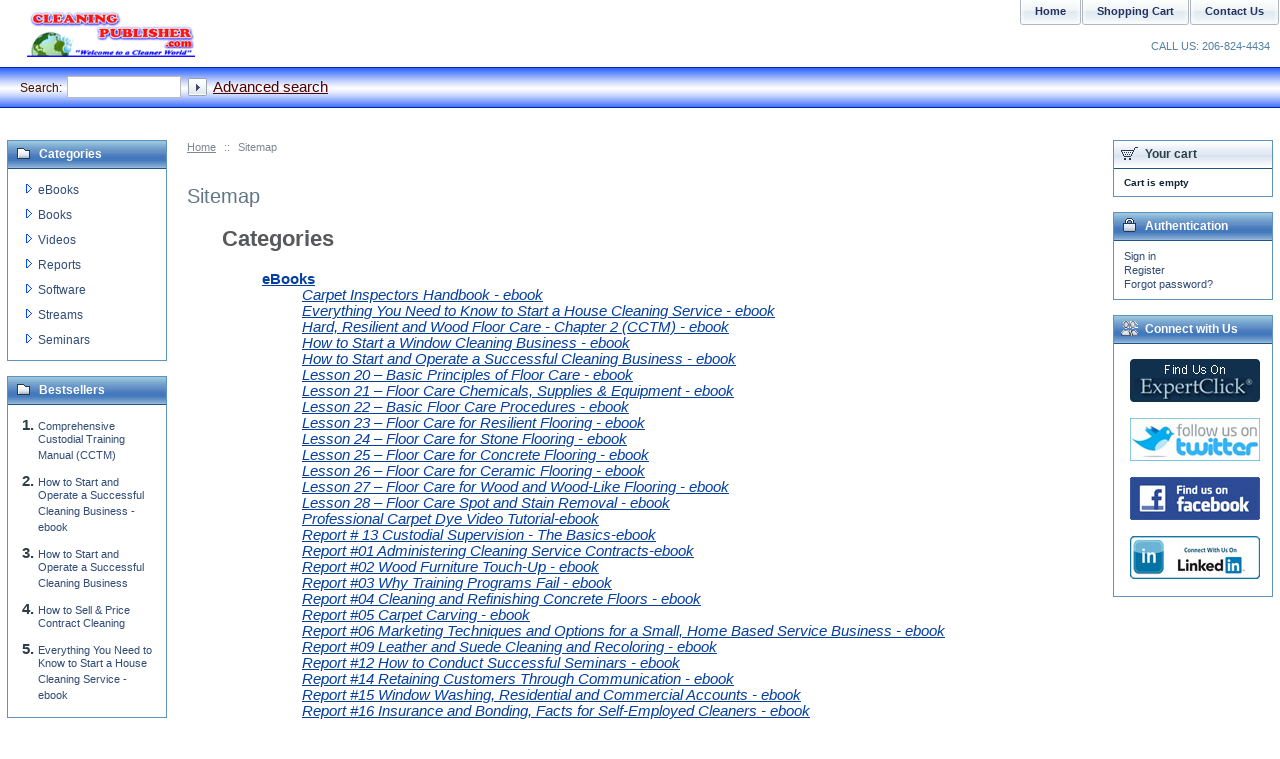

--- FILE ---
content_type: text/html; charset=iso-8859-1
request_url: https://www.cleaningpublisher.com/sitemap.php
body_size: 113328
content:
<?xml version="1.0" encoding="iso-8859-1"?>
<!DOCTYPE html PUBLIC "-//W3C//DTD XHTML 1.0 Transitional//EN" "http://www.w3.org/TR/xhtml1/DTD/xhtml1-transitional.dtd">

<html xmlns="http://www.w3.org/1999/xhtml">
<head>
  <title>Cleaning Publisher :: Sitemap</title>
  <meta http-equiv="Content-Type" content="text/html; charset=iso-8859-1" />
  <meta http-equiv="X-UA-Compatible" content="IE=8" />
  <meta http-equiv="Content-Script-Type" content="text/javascript" />
  <meta http-equiv="Content-Style-Type" content="text/css" />
  <meta http-equiv="Content-Language" content="en" />
  
  



  


  


  







  
















  



  


  







                    
                                
                                
                                
                                
                                
                                
                                            
                                
                                
                                
                                
                                
                                
                                
                                            
                        







<link rel="stylesheet" type="text/css" href="https://www.cleaningpublisher.com/var/cache/_6b685ba048426c699aed85e02aa16303.css" />
<script type="text/javascript" src="https://www.cleaningpublisher.com/var/cache/_90c36c5a5a89b257d5ac3fd1c81b210c.js"></script></head>
<body>
<div id="page-container">
  <div id="page-container2">
    <div id="content-container">
      <div id="content-container2">

                  <div id="fb-root"></div>
        
        <div id="center">
  <div id="center-main">
    <!-- central space -->

    
              <table width="100%" cellpadding="0" cellspacing="0">
<tr>
  <td valign="top" align="left">
  <div id="location">
                        <a href="home.php" class="bread-crumb">Home</a>
                          <span>::</span>
                                <font class="bread-crumb last-bread-crumb">Sitemap</font>
                        </div>
  </td>
  <td width="130" valign="top" align="right">
    </td>
</tr>
</table>
      
                            
      
      
      
      
      
<h1>Sitemap</h1>

<div class="dialog noborder">
    <div class="content">  <div id="Sitemap">
                            <ul id="Sitemap_Categories" class="sitemap_section">
  <li><h2>Categories</h2>
    <ul class="sitemap_categories_sub">                	    <li><a href="home.php?cat=314" title="eBooks">eBooks</a>
      <ul class="sitemap_products">
              <li><a href="product.php?productid=359" title="Carpet Inspectors Handbook - ebook">Carpet Inspectors Handbook - ebook</a></li>
              <li><a href="product.php?productid=361" title="Everything You Need to Know to Start a House Cleaning Service - ebook">Everything You Need to Know to Start a House Cleaning Service - ebook</a></li>
              <li><a href="product.php?productid=419" title="Hard, Resilient and Wood Floor Care - Chapter 2 (CCTM) - ebook">Hard, Resilient and Wood Floor Care - Chapter 2 (CCTM) - ebook</a></li>
              <li><a href="product.php?productid=362" title="How to Start a Window Cleaning Business - ebook">How to Start a Window Cleaning Business - ebook</a></li>
              <li><a href="product.php?productid=360" title="How to Start and Operate a Successful Cleaning Business - ebook">How to Start and Operate a Successful Cleaning Business - ebook</a></li>
              <li><a href="product.php?productid=420" title="Lesson 20 – Basic Principles of Floor Care - ebook">Lesson 20 – Basic Principles of Floor Care - ebook</a></li>
              <li><a href="product.php?productid=421" title="Lesson 21 – Floor Care Chemicals, Supplies &amp; Equipment - ebook">Lesson 21 – Floor Care Chemicals, Supplies &amp; Equipment - ebook</a></li>
              <li><a href="product.php?productid=422" title="Lesson 22 – Basic Floor Care Procedures - ebook">Lesson 22 – Basic Floor Care Procedures - ebook</a></li>
              <li><a href="product.php?productid=423" title="Lesson 23 – Floor Care for Resilient Flooring - ebook">Lesson 23 – Floor Care for Resilient Flooring - ebook</a></li>
              <li><a href="product.php?productid=424" title="Lesson 24 – Floor Care for Stone Flooring - ebook">Lesson 24 – Floor Care for Stone Flooring - ebook</a></li>
              <li><a href="product.php?productid=425" title="Lesson 25 – Floor Care for Concrete Flooring - ebook">Lesson 25 – Floor Care for Concrete Flooring - ebook</a></li>
              <li><a href="product.php?productid=426" title="Lesson 26 – Floor Care for Ceramic Flooring - ebook">Lesson 26 – Floor Care for Ceramic Flooring - ebook</a></li>
              <li><a href="product.php?productid=427" title="Lesson 27 – Floor Care for Wood and Wood-Like Flooring - ebook">Lesson 27 – Floor Care for Wood and Wood-Like Flooring - ebook</a></li>
              <li><a href="product.php?productid=428" title="Lesson 28 – Floor Care Spot and Stain Removal - ebook">Lesson 28 – Floor Care Spot and Stain Removal - ebook</a></li>
              <li><a href="product.php?productid=414" title="Professional Carpet Dye Video Tutorial-ebook">Professional Carpet Dye Video Tutorial-ebook</a></li>
              <li><a href="product.php?productid=366" title="Report # 13 Custodial Supervision - The Basics-ebook">Report # 13 Custodial Supervision - The Basics-ebook</a></li>
              <li><a href="product.php?productid=354" title="Report #01 Administering Cleaning Service Contracts-ebook">Report #01 Administering Cleaning Service Contracts-ebook</a></li>
              <li><a href="product.php?productid=355" title="Report #02 Wood Furniture Touch-Up - ebook">Report #02 Wood Furniture Touch-Up - ebook</a></li>
              <li><a href="product.php?productid=356" title="Report #03 Why Training Programs Fail - ebook">Report #03 Why Training Programs Fail - ebook</a></li>
              <li><a href="product.php?productid=357" title="Report #04 Cleaning and Refinishing Concrete Floors - ebook">Report #04 Cleaning and Refinishing Concrete Floors - ebook</a></li>
              <li><a href="product.php?productid=358" title="Report #05 Carpet Carving - ebook">Report #05 Carpet Carving - ebook</a></li>
              <li><a href="product.php?productid=363" title="Report #06 Marketing Techniques and Options for a Small, Home Based Service Business - ebook">Report #06 Marketing Techniques and Options for a Small, Home Based Service Business - ebook</a></li>
              <li><a href="product.php?productid=364" title="Report #09 Leather and Suede Cleaning and Recoloring - ebook">Report #09 Leather and Suede Cleaning and Recoloring - ebook</a></li>
              <li><a href="product.php?productid=365" title="Report #12 How to Conduct Successful Seminars - ebook">Report #12 How to Conduct Successful Seminars - ebook</a></li>
              <li><a href="product.php?productid=367" title="Report #14 Retaining Customers Through Communication - ebook">Report #14 Retaining Customers Through Communication - ebook</a></li>
              <li><a href="product.php?productid=368" title="Report #15 Window Washing, Residential and Commercial Accounts - ebook">Report #15 Window Washing, Residential and Commercial Accounts - ebook</a></li>
              <li><a href="product.php?productid=369" title="Report #16 Insurance and Bonding, Facts for Self-Employed Cleaners - ebook">Report #16 Insurance and Bonding, Facts for Self-Employed Cleaners - ebook</a></li>
              <li><a href="product.php?productid=370" title="Report #18 Cleaning Industry Faces Staffing Crisis - ebook">Report #18 Cleaning Industry Faces Staffing Crisis - ebook</a></li>
              <li><a href="product.php?productid=371" title="Report #19 Awning Cleaning, An Opportunity for Profit - ebook">Report #19 Awning Cleaning, An Opportunity for Profit - ebook</a></li>
              <li><a href="product.php?productid=372" title="Report #20 Earn $15 to $30 an Hour Cleaning Homes and Apartments - ebook">Report #20 Earn $15 to $30 an Hour Cleaning Homes and Apartments - ebook</a></li>
              <li><a href="product.php?productid=373" title="Report #21 Total Quality Management Continuous Quality Improvement and ISO 9000 - ebook">Report #21 Total Quality Management Continuous Quality Improvement and ISO 9000 - ebook</a></li>
              <li><a href="product.php?productid=374" title="Report #22 Preventing Burnout - ebook">Report #22 Preventing Burnout - ebook</a></li>
              <li><a href="product.php?productid=375" title="Report #23 Getting What You Want from Your Life and Business - ebook">Report #23 Getting What You Want from Your Life and Business - ebook</a></li>
              <li><a href="product.php?productid=376" title="Report #24 The Future of the Cleaning Industry - ebook">Report #24 The Future of the Cleaning Industry - ebook</a></li>
              <li><a href="product.php?productid=377" title="Report #25 Recycling - Cutting Costs and Feeling Good - ebook">Report #25 Recycling - Cutting Costs and Feeling Good - ebook</a></li>
              <li><a href="product.php?productid=378" title="Report #26 Cut Costs and Improve Quality in Your Facility with the Comprehensive Custodial Training Program - ebook">Report #26 Cut Costs and Improve Quality in Your Facility with the Comprehensive Custodial Training Program - ebook</a></li>
              <li><a href="product.php?productid=379" title="Report #29 Porcelain and Formica Repair - ebook">Report #29 Porcelain and Formica Repair - ebook</a></li>
              <li><a href="product.php?productid=380" title="Report #30 Formica and Poreclain Recoloring - ebook">Report #30 Formica and Poreclain Recoloring - ebook</a></li>
              <li><a href="product.php?productid=381" title="Report #31 Sports and Entertainment Facilities: How to bid and Clean Them - ebook">Report #31 Sports and Entertainment Facilities: How to bid and Clean Them - ebook</a></li>
              <li><a href="product.php?productid=382" title="Report #32 Preventing Slip and Fall Injuries and Liability - ebook">Report #32 Preventing Slip and Fall Injuries and Liability - ebook</a></li>
              <li><a href="product.php?productid=383" title="Report #33 Ten Tips for Better Bidding - ebook">Report #33 Ten Tips for Better Bidding - ebook</a></li>
              <li><a href="product.php?productid=384" title="Report #35 Clean Rooms and Computer Rooms: How to Bid and Clean Them - ebook">Report #35 Clean Rooms and Computer Rooms: How to Bid and Clean Them - ebook</a></li>
              <li><a href="product.php?productid=385" title="Report #36 Hiring and Compensating a Sales Person for Your Cleaning Business - ebook">Report #36 Hiring and Compensating a Sales Person for Your Cleaning Business - ebook</a></li>
              <li><a href="product.php?productid=386" title="Report #37 Selling Supplies and Equipment to Cleaning Contractors - ebook">Report #37 Selling Supplies and Equipment to Cleaning Contractors - ebook</a></li>
              <li><a href="product.php?productid=387" title="Report #38 How to Use Educational Materials to Increase the Sales of Cleaning Supplies and Equipment - ebook">Report #38 How to Use Educational Materials to Increase the Sales of Cleaning Supplies and Equipment - ebook</a></li>
              <li><a href="product.php?productid=388" title="Report #40 Shopping Centers: How to Bid and Clean Them-ebook">Report #40 Shopping Centers: How to Bid and Clean Them-ebook</a></li>
              <li><a href="product.php?productid=389" title="Report #41 Adding Profit Through Diversification-ebook">Report #41 Adding Profit Through Diversification-ebook</a></li>
              <li><a href="product.php?productid=390" title="Report #43 How to Increase the Sales of Pressure Washing Equipment and Chemicals-ebook">Report #43 How to Increase the Sales of Pressure Washing Equipment and Chemicals-ebook</a></li>
              <li><a href="product.php?productid=391" title="Report #45 Floor Care Scheduling Guidelines-ebook">Report #45 Floor Care Scheduling Guidelines-ebook</a></li>
              <li><a href="product.php?productid=392" title="Report #46 Health Clubs: How to Bid and Clean Them-ebook">Report #46 Health Clubs: How to Bid and Clean Them-ebook</a></li>
              <li><a href="product.php?productid=393" title="Report #48 Specifying Riding Sweepers, Scrubbers and Vaccuums-ebook">Report #48 Specifying Riding Sweepers, Scrubbers and Vaccuums-ebook</a></li>
              <li><a href="product.php?productid=394" title="Report #49 Indoor Air Quality Resources-ebook">Report #49 Indoor Air Quality Resources-ebook</a></li>
              <li><a href="product.php?productid=395" title="Report #50 Graffiti: How to Prevent and Remove it-ebook">Report #50 Graffiti: How to Prevent and Remove it-ebook</a></li>
              <li><a href="product.php?productid=396" title="Report #51 Cleaning Nuclear Power Plants-ebook">Report #51 Cleaning Nuclear Power Plants-ebook</a></li>
              <li><a href="product.php?productid=397" title="Report #52 Government Bid Sources and Guidelines-ebook">Report #52 Government Bid Sources and Guidelines-ebook</a></li>
              <li><a href="product.php?productid=398" title="Report #55 Cleaning Up in America: Business Opportunities in the Cleaning Industry-ebook">Report #55 Cleaning Up in America: Business Opportunities in the Cleaning Industry-ebook</a></li>
              <li><a href="product.php?productid=399" title="Report #56 Cleaning Food Service Areas-ebook">Report #56 Cleaning Food Service Areas-ebook</a></li>
              <li><a href="product.php?productid=400" title="Report #57 So You Want to Sell Your Cleaning Business, Part 1-ebook">Report #57 So You Want to Sell Your Cleaning Business, Part 1-ebook</a></li>
              <li><a href="product.php?productid=401" title="Report #58 Water Damage Restoration Guide-ebook">Report #58 Water Damage Restoration Guide-ebook</a></li>
              <li><a href="product.php?productid=402" title="Report #59 Business Terms and Phrases-ebook">Report #59 Business Terms and Phrases-ebook</a></li>
              <li><a href="product.php?productid=403" title="Report #60 Quality Assurance Inspection Procedures for Custodial Supervisors-ebook">Report #60 Quality Assurance Inspection Procedures for Custodial Supervisors-ebook</a></li>
              <li><a href="product.php?productid=404" title="Report #61 Advanced Carpet Restoration Manual-ebook">Report #61 Advanced Carpet Restoration Manual-ebook</a></li>
              <li><a href="product.php?productid=405" title="Report #63 Day Care Centers: How to Bid and Clean Them-ebook">Report #63 Day Care Centers: How to Bid and Clean Them-ebook</a></li>
              <li><a href="product.php?productid=406" title="Report #64 How Long Should It Take:  Time Standards for the Cleaning Industry-ebook">Report #64 How Long Should It Take:  Time Standards for the Cleaning Industry-ebook</a></li>
              <li><a href="product.php?productid=407" title="Report #67 Can You Pass the Test?-ebook">Report #67 Can You Pass the Test?-ebook</a></li>
              <li><a href="product.php?productid=408" title="Report #68 What&#039;s Wrong Here?-ebook">Report #68 What's Wrong Here?-ebook</a></li>
              <li><a href="product.php?productid=409" title="Report #71 Carpet Cleaning and Inspection Services-ebook">Report #71 Carpet Cleaning and Inspection Services-ebook</a></li>
              <li><a href="product.php?productid=410" title="Report #72 Reducing Chemical Costs for Carpet Cleaners-ebook">Report #72 Reducing Chemical Costs for Carpet Cleaners-ebook</a></li>
              <li><a href="product.php?productid=411" title="Report #73 Floor Care Pricing and Production Guidelines-ebook">Report #73 Floor Care Pricing and Production Guidelines-ebook</a></li>
              <li><a href="product.php?productid=412" title="Report #89 Cleaning on the Internet-ebook">Report #89 Cleaning on the Internet-ebook</a></li>
              <li><a href="product.php?productid=413" title="Report #90 Laminate Floor Maintenance-ebook">Report #90 Laminate Floor Maintenance-ebook</a></li>
              <li><a href="product.php?productid=418" title="Report #91 Where the Big Money&#039;s at in the Cleaning Industry - ebook">Report #91 Where the Big Money's at in the Cleaning Industry - ebook</a></li>
          </ul>
        <ul class="sitemap_categories_sub">
              <li><a href="home.php?cat=316" title="Hard Floor Care - eBooks">Hard Floor Care - eBooks</a>
      <ul class="sitemap_products">
              <li><a href="product.php?productid=419" title="Hard, Resilient and Wood Floor Care - Chapter 2 (CCTM) - ebook">Hard, Resilient and Wood Floor Care - Chapter 2 (CCTM) - ebook</a></li>
              <li><a href="product.php?productid=420" title="Lesson 20 – Basic Principles of Floor Care - ebook">Lesson 20 – Basic Principles of Floor Care - ebook</a></li>
              <li><a href="product.php?productid=421" title="Lesson 21 – Floor Care Chemicals, Supplies &amp; Equipment - ebook">Lesson 21 – Floor Care Chemicals, Supplies &amp; Equipment - ebook</a></li>
              <li><a href="product.php?productid=422" title="Lesson 22 – Basic Floor Care Procedures - ebook">Lesson 22 – Basic Floor Care Procedures - ebook</a></li>
              <li><a href="product.php?productid=423" title="Lesson 23 – Floor Care for Resilient Flooring - ebook">Lesson 23 – Floor Care for Resilient Flooring - ebook</a></li>
              <li><a href="product.php?productid=424" title="Lesson 24 – Floor Care for Stone Flooring - ebook">Lesson 24 – Floor Care for Stone Flooring - ebook</a></li>
              <li><a href="product.php?productid=425" title="Lesson 25 – Floor Care for Concrete Flooring - ebook">Lesson 25 – Floor Care for Concrete Flooring - ebook</a></li>
              <li><a href="product.php?productid=426" title="Lesson 26 – Floor Care for Ceramic Flooring - ebook">Lesson 26 – Floor Care for Ceramic Flooring - ebook</a></li>
              <li><a href="product.php?productid=427" title="Lesson 27 – Floor Care for Wood and Wood-Like Flooring - ebook">Lesson 27 – Floor Care for Wood and Wood-Like Flooring - ebook</a></li>
              <li><a href="product.php?productid=428" title="Lesson 28 – Floor Care Spot and Stain Removal - ebook">Lesson 28 – Floor Care Spot and Stain Removal - ebook</a></li>
              <li><a href="product.php?productid=357" title="Report #04 Cleaning and Refinishing Concrete Floors - ebook">Report #04 Cleaning and Refinishing Concrete Floors - ebook</a></li>
          </ul>
    </li>              <li><a href="home.php?cat=317" title="Bidding & Estimating - eBooks">Bidding & Estimating - eBooks</a>
      <ul class="sitemap_products">
              <li><a href="product.php?productid=354" title="Report #01 Administering Cleaning Service Contracts-ebook">Report #01 Administering Cleaning Service Contracts-ebook</a></li>
              <li><a href="product.php?productid=381" title="Report #31 Sports and Entertainment Facilities: How to bid and Clean Them - ebook">Report #31 Sports and Entertainment Facilities: How to bid and Clean Them - ebook</a></li>
              <li><a href="product.php?productid=383" title="Report #33 Ten Tips for Better Bidding - ebook">Report #33 Ten Tips for Better Bidding - ebook</a></li>
              <li><a href="product.php?productid=384" title="Report #35 Clean Rooms and Computer Rooms: How to Bid and Clean Them - ebook">Report #35 Clean Rooms and Computer Rooms: How to Bid and Clean Them - ebook</a></li>
              <li><a href="product.php?productid=388" title="Report #40 Shopping Centers: How to Bid and Clean Them-ebook">Report #40 Shopping Centers: How to Bid and Clean Them-ebook</a></li>
              <li><a href="product.php?productid=392" title="Report #46 Health Clubs: How to Bid and Clean Them-ebook">Report #46 Health Clubs: How to Bid and Clean Them-ebook</a></li>
              <li><a href="product.php?productid=397" title="Report #52 Government Bid Sources and Guidelines-ebook">Report #52 Government Bid Sources and Guidelines-ebook</a></li>
              <li><a href="product.php?productid=405" title="Report #63 Day Care Centers: How to Bid and Clean Them-ebook">Report #63 Day Care Centers: How to Bid and Clean Them-ebook</a></li>
              <li><a href="product.php?productid=406" title="Report #64 How Long Should It Take:  Time Standards for the Cleaning Industry-ebook">Report #64 How Long Should It Take:  Time Standards for the Cleaning Industry-ebook</a></li>
              <li><a href="product.php?productid=411" title="Report #73 Floor Care Pricing and Production Guidelines-ebook">Report #73 Floor Care Pricing and Production Guidelines-ebook</a></li>
              <li><a href="product.php?productid=418" title="Report #91 Where the Big Money&#039;s at in the Cleaning Industry - ebook">Report #91 Where the Big Money's at in the Cleaning Industry - ebook</a></li>
          </ul>
    </li>              <li><a href="home.php?cat=318" title="Carpet - eBooks">Carpet - eBooks</a>
      <ul class="sitemap_products">
              <li><a href="product.php?productid=359" title="Carpet Inspectors Handbook - ebook">Carpet Inspectors Handbook - ebook</a></li>
              <li><a href="product.php?productid=358" title="Report #05 Carpet Carving - ebook">Report #05 Carpet Carving - ebook</a></li>
              <li><a href="product.php?productid=404" title="Report #61 Advanced Carpet Restoration Manual-ebook">Report #61 Advanced Carpet Restoration Manual-ebook</a></li>
              <li><a href="product.php?productid=409" title="Report #71 Carpet Cleaning and Inspection Services-ebook">Report #71 Carpet Cleaning and Inspection Services-ebook</a></li>
              <li><a href="product.php?productid=410" title="Report #72 Reducing Chemical Costs for Carpet Cleaners-ebook">Report #72 Reducing Chemical Costs for Carpet Cleaners-ebook</a></li>
          </ul>
    </li>              <li><a href="home.php?cat=319" title="Self Employment - eBooks">Self Employment - eBooks</a>
      <ul class="sitemap_products">
              <li><a href="product.php?productid=361" title="Everything You Need to Know to Start a House Cleaning Service - ebook">Everything You Need to Know to Start a House Cleaning Service - ebook</a></li>
              <li><a href="product.php?productid=362" title="How to Start a Window Cleaning Business - ebook">How to Start a Window Cleaning Business - ebook</a></li>
              <li><a href="product.php?productid=360" title="How to Start and Operate a Successful Cleaning Business - ebook">How to Start and Operate a Successful Cleaning Business - ebook</a></li>
              <li><a href="product.php?productid=363" title="Report #06 Marketing Techniques and Options for a Small, Home Based Service Business - ebook">Report #06 Marketing Techniques and Options for a Small, Home Based Service Business - ebook</a></li>
              <li><a href="product.php?productid=364" title="Report #09 Leather and Suede Cleaning and Recoloring - ebook">Report #09 Leather and Suede Cleaning and Recoloring - ebook</a></li>
              <li><a href="product.php?productid=367" title="Report #14 Retaining Customers Through Communication - ebook">Report #14 Retaining Customers Through Communication - ebook</a></li>
              <li><a href="product.php?productid=368" title="Report #15 Window Washing, Residential and Commercial Accounts - ebook">Report #15 Window Washing, Residential and Commercial Accounts - ebook</a></li>
              <li><a href="product.php?productid=369" title="Report #16 Insurance and Bonding, Facts for Self-Employed Cleaners - ebook">Report #16 Insurance and Bonding, Facts for Self-Employed Cleaners - ebook</a></li>
              <li><a href="product.php?productid=371" title="Report #19 Awning Cleaning, An Opportunity for Profit - ebook">Report #19 Awning Cleaning, An Opportunity for Profit - ebook</a></li>
              <li><a href="product.php?productid=372" title="Report #20 Earn $15 to $30 an Hour Cleaning Homes and Apartments - ebook">Report #20 Earn $15 to $30 an Hour Cleaning Homes and Apartments - ebook</a></li>
              <li><a href="product.php?productid=375" title="Report #23 Getting What You Want from Your Life and Business - ebook">Report #23 Getting What You Want from Your Life and Business - ebook</a></li>
              <li><a href="product.php?productid=379" title="Report #29 Porcelain and Formica Repair - ebook">Report #29 Porcelain and Formica Repair - ebook</a></li>
              <li><a href="product.php?productid=380" title="Report #30 Formica and Poreclain Recoloring - ebook">Report #30 Formica and Poreclain Recoloring - ebook</a></li>
              <li><a href="product.php?productid=385" title="Report #36 Hiring and Compensating a Sales Person for Your Cleaning Business - ebook">Report #36 Hiring and Compensating a Sales Person for Your Cleaning Business - ebook</a></li>
              <li><a href="product.php?productid=389" title="Report #41 Adding Profit Through Diversification-ebook">Report #41 Adding Profit Through Diversification-ebook</a></li>
              <li><a href="product.php?productid=390" title="Report #43 How to Increase the Sales of Pressure Washing Equipment and Chemicals-ebook">Report #43 How to Increase the Sales of Pressure Washing Equipment and Chemicals-ebook</a></li>
              <li><a href="product.php?productid=400" title="Report #57 So You Want to Sell Your Cleaning Business, Part 1-ebook">Report #57 So You Want to Sell Your Cleaning Business, Part 1-ebook</a></li>
              <li><a href="product.php?productid=418" title="Report #91 Where the Big Money&#039;s at in the Cleaning Industry - ebook">Report #91 Where the Big Money's at in the Cleaning Industry - ebook</a></li>
          </ul>
    </li>          </ul>
  </li>      	    <li><a href="home.php?cat=277" title="Books">Books</a>
      <ul class="sitemap_products">
              <li><a href="product.php?productid=80" title="Carpet Inspectors Handbook">Carpet Inspectors Handbook</a></li>
              <li><a href="product.php?productid=359" title="Carpet Inspectors Handbook - ebook">Carpet Inspectors Handbook - ebook</a></li>
              <li><a href="product.php?productid=90" title="Carpet Redyeing Training Manual and Color Guide">Carpet Redyeing Training Manual and Color Guide</a></li>
              <li><a href="product.php?productid=18" title="Carpets and Rugs - Chapter 3 (CCTM)">Carpets and Rugs - Chapter 3 (CCTM)</a></li>
              <li><a href="product.php?productid=294" title="Classrooms, Restrooms and Quality Control">Classrooms, Restrooms and Quality Control</a></li>
              <li><a href="product.php?productid=59" title="Custodial Excellence: The Progressive Method For Cost Control and Quality Improvement">Custodial Excellence: The Progressive Method For Cost Control and Quality Improvement</a></li>
              <li><a href="product.php?productid=116" title="Custodial Safety Manual">Custodial Safety Manual</a></li>
              <li><a href="product.php?productid=62" title="Custodial Skills for Adults with Special Needs">Custodial Skills for Adults with Special Needs</a></li>
              <li><a href="product.php?productid=350" title="Custodial Supervision of Adults with Special Needs">Custodial Supervision of Adults with Special Needs</a></li>
              <li><a href="product.php?productid=82" title="Diagnostic Techniques for the Investigation of Carpet Complaints">Diagnostic Techniques for the Investigation of Carpet Complaints</a></li>
              <li><a href="product.php?productid=330" title="Dimension Stone Design Manual, VII">Dimension Stone Design Manual, VII</a></li>
              <li><a href="product.php?productid=104" title="Do I Dust or Vacuum First?">Do I Dust or Vacuum First?</a></li>
              <li><a href="product.php?productid=72" title="Drapery Cleaning On-Site">Drapery Cleaning On-Site</a></li>
              <li><a href="product.php?productid=93" title="Earn $50,000 a Year in Your Own Cleaning Service">Earn $50,000 a Year in Your Own Cleaning Service</a></li>
              <li><a href="product.php?productid=295" title="European Legislation for the Cleaning and Maintenance Industry">European Legislation for the Cleaning and Maintenance Industry</a></li>
              <li><a href="product.php?productid=117" title="Even if You Think It&#039;s Clean, It&#039;s Not">Even if You Think It's Clean, It's Not</a></li>
              <li><a href="product.php?productid=94" title="Everything You Need to Know to Start a House Cleaning Service">Everything You Need to Know to Start a House Cleaning Service</a></li>
              <li><a href="product.php?productid=23" title="Fire and Smoke Damage Repair Guidelines">Fire and Smoke Damage Repair Guidelines</a></li>
              <li><a href="product.php?productid=27" title="Fire Restoration and Insurance Work">Fire Restoration and Insurance Work</a></li>
              <li><a href="product.php?productid=24" title="Fire&#039;s Out! Now What? Disaster Restoration">Fire's Out! Now What? Disaster Restoration</a></li>
              <li><a href="product.php?productid=66" title="Floor Covering: The Only Complete Installation Guide">Floor Covering: The Only Complete Installation Guide</a></li>
              <li><a href="product.php?productid=83" title="Floorcovering Dictionary">Floorcovering Dictionary</a></li>
              <li><a href="product.php?productid=25" title="Food Service: Health, Sanitation and Safety">Food Service: Health, Sanitation and Safety</a></li>
              <li><a href="product.php?productid=293" title="Food Store Sanitation">Food Store Sanitation</a></li>
              <li><a href="product.php?productid=296" title="Frequently Asked Questions in the Cleaning Industry">Frequently Asked Questions in the Cleaning Industry</a></li>
              <li><a href="product.php?productid=100" title="From the Other Side of the Bed">From the Other Side of the Bed</a></li>
              <li><a href="product.php?productid=86" title="Guide for the Inspection of Textile Floor Coverings">Guide for the Inspection of Textile Floor Coverings</a></li>
              <li><a href="product.php?productid=78" title="Hard and Reslilient Floor Care - Clean Schools in 2000 and Beyond, Part 3">Hard and Reslilient Floor Care - Clean Schools in 2000 and Beyond, Part 3</a></li>
              <li><a href="product.php?productid=17" title="Hard, Resilient and Wood Floor Care - Chapter 2 (CCTM)">Hard, Resilient and Wood Floor Care - Chapter 2 (CCTM)</a></li>
              <li><a href="product.php?productid=335" title="Hardwood Floors: Laying, sanding and finishing">Hardwood Floors: Laying, sanding and finishing</a></li>
              <li><a href="product.php?productid=28" title="Housekeeping Handbook for Institutions, Business and Industry">Housekeeping Handbook for Institutions, Business and Industry</a></li>
              <li><a href="product.php?productid=98" title="How to Buy a Small Business or Sell One: A Procedures Manual">How to Buy a Small Business or Sell One: A Procedures Manual</a></li>
              <li><a href="product.php?productid=331" title="How to Clean Windows Like The Pros">How to Clean Windows Like The Pros</a></li>
              <li><a href="product.php?productid=96" title="How to Earn $15 to $50 an Hour with a Pick-Up Truck or Van">How to Earn $15 to $50 an Hour with a Pick-Up Truck or Van</a></li>
              <li><a href="product.php?productid=112" title="How to Sell &amp; Price Contract Cleaning">How to Sell &amp; Price Contract Cleaning</a></li>
              <li><a href="product.php?productid=101" title="How to Start a Corporation Without a Lawyer, for Under $75">How to Start a Corporation Without a Lawyer, for Under $75</a></li>
              <li><a href="product.php?productid=95" title="How to Start a Window Cleaning Business">How to Start a Window Cleaning Business</a></li>
              <li><a href="product.php?productid=92" title="How to Start and Operate a Successful Cleaning Business">How to Start and Operate a Successful Cleaning Business</a></li>
              <li><a href="product.php?productid=67" title="How-To Handbook of Carpets">How-To Handbook of Carpets</a></li>
              <li><a href="product.php?productid=431" title="How-to Start a Construction Cleanup Service">How-to Start a Construction Cleanup Service</a></li>
              <li><a href="product.php?productid=91" title="IICRC S300 Standard and Reference Guide for Professional Upholstery Cleaning">IICRC S300 Standard and Reference Guide for Professional Upholstery Cleaning</a></li>
              <li><a href="product.php?productid=336" title="IICRC S520 Standard and Reference Guide for Professional Mold Remediation">IICRC S520 Standard and Reference Guide for Professional Mold Remediation</a></li>
              <li><a href="product.php?productid=39" title="Indoor Air Quality, a Marketing Manual">Indoor Air Quality, a Marketing Manual</a></li>
              <li><a href="product.php?productid=40" title="Infection Control for Lodging and Food Service Establishments">Infection Control for Lodging and Food Service Establishments</a></li>
              <li><a href="product.php?productid=99" title="Inside the Family Business">Inside the Family Business</a></li>
              <li><a href="product.php?productid=20" title="Instructor&#039;s Guide (To Comprehensive Custodial Training Programs)">Instructor's Guide (To Comprehensive Custodial Training Programs)</a></li>
              <li><a href="product.php?productid=38" title="Introduction to Indoor Air Quality">Introduction to Indoor Air Quality</a></li>
              <li><a href="product.php?productid=105" title="Is There Life After Housework?">Is There Life After Housework?</a></li>
              <li><a href="product.php?productid=56" title="It Doesn&#039;t Pay to Work Too Hard">It Doesn't Pay to Work Too Hard</a></li>
              <li><a href="product.php?productid=36" title="Know-How">Know-How</a></li>
              <li><a href="product.php?productid=41" title="Managing Housekeeping and Custodial Operations">Managing Housekeeping and Custodial Operations</a></li>
              <li><a href="product.php?productid=21" title="Masonry Cleaning and High Pressure Washing- A Technical Reference Manual -">Masonry Cleaning and High Pressure Washing- A Technical Reference Manual -</a></li>
              <li><a href="product.php?productid=75" title="Measuring and Estimating Floor Coverings">Measuring and Estimating Floor Coverings</a></li>
              <li><a href="product.php?productid=301" title="No Time to Clean">No Time to Clean</a></li>
              <li><a href="product.php?productid=97" title="Plateaus of Growth for Building Service Contractors">Plateaus of Growth for Building Service Contractors</a></li>
              <li><a href="product.php?productid=22" title="Power Washer&#039;s Guidebook">Power Washer's Guidebook</a></li>
              <li><a href="product.php?productid=31" title="Professional Cleaning and Building Maintenance">Professional Cleaning and Building Maintenance</a></li>
              <li><a href="product.php?productid=334" title="Professional Home Inspection Results">Professional Home Inspection Results</a></li>
              <li><a href="product.php?productid=300" title="Profitable Book Keeping for Small Service Shops">Profitable Book Keeping for Small Service Shops</a></li>
              <li><a href="product.php?productid=102" title="Profitable Bookkeeping for Cleaning Businesses">Profitable Bookkeeping for Cleaning Businesses</a></li>
              <li><a href="product.php?productid=68" title="Residential Carpet Installation Standard CRI-105">Residential Carpet Installation Standard CRI-105</a></li>
              <li><a href="product.php?productid=30" title="School Custodian&#039;s Handbook">School Custodian's Handbook</a></li>
              <li><a href="product.php?productid=63" title="Selling Professionally">Selling Professionally</a></li>
              <li><a href="product.php?productid=19" title="Special Areas - Chapter 4 (CCTM)">Special Areas - Chapter 4 (CCTM)</a></li>
              <li><a href="product.php?productid=106" title="Speed Cleaning for Homes and Apartments">Speed Cleaning for Homes and Apartments</a></li>
              <li><a href="product.php?productid=332" title="Straight Talk About Window Cleaning Bidding">Straight Talk About Window Cleaning Bidding</a></li>
              <li><a href="product.php?productid=53" title="Supervisors Guide to Successful Training">Supervisors Guide to Successful Training</a></li>
              <li><a href="product.php?productid=109" title="The &quot;I Hate to Clean&quot; Guide to Home Care">The "I Hate to Clean" Guide to Home Care</a></li>
              <li><a href="product.php?productid=16" title="The Basics - Chapter 1 (CCTM)">The Basics - Chapter 1 (CCTM)</a></li>
              <li><a href="product.php?productid=77" title="The Carpet Salesman&#039;s Handbook">The Carpet Salesman's Handbook</a></li>
              <li><a href="product.php?productid=87" title="The Claims Advisor: Carpet">The Claims Advisor: Carpet</a></li>
              <li><a href="product.php?productid=88" title="The Claims Advisor: Resilient Floors">The Claims Advisor: Resilient Floors</a></li>
              <li><a href="product.php?productid=14" title="The Complete Custodial Handbook">The Complete Custodial Handbook</a></li>
              <li><a href="product.php?productid=338" title="The Guide to Easy Wood Flor Care &amp; Maintenance">The Guide to Easy Wood Flor Care &amp; Maintenance</a></li>
              <li><a href="product.php?productid=84" title="The Identification of Carpet Faults">The Identification of Carpet Faults</a></li>
              <li><a href="product.php?productid=32" title="The New Good School Maintenance">The New Good School Maintenance</a></li>
              <li><a href="product.php?productid=324" title="The Survival Guide to Floorcovering - Carpet Performance and Maintenance Claims">The Survival Guide to Floorcovering - Carpet Performance and Maintenance Claims</a></li>
              <li><a href="product.php?productid=323" title="The Survival Guide to Floorcovering - Carpet Visual Defects &amp; Sidematch Problems">The Survival Guide to Floorcovering - Carpet Visual Defects &amp; Sidematch Problems</a></li>
              <li><a href="product.php?productid=298" title="The U.S. Carpet Cleaning Industry (Study)">The U.S. Carpet Cleaning Industry (Study)</a></li>
              <li><a href="product.php?productid=103" title="The U.S. Commercial &amp; Residential Cleaning Services Industry (Study)">The U.S. Commercial &amp; Residential Cleaning Services Industry (Study)</a></li>
              <li><a href="product.php?productid=415" title="The U.S. Janitorial Services Industry">The U.S. Janitorial Services Industry</a></li>
              <li><a href="product.php?productid=108" title="Too Busy to Clean?">Too Busy to Clean?</a></li>
              <li><a href="product.php?productid=50" title="Total Quality Management for Custodial Operations">Total Quality Management for Custodial Operations</a></li>
              <li><a href="product.php?productid=337" title="Upholstery &amp; Fabric Cleaner&#039;s Handbook">Upholstery &amp; Fabric Cleaner's Handbook</a></li>
              <li><a href="product.php?productid=71" title="Upholstery Cleaning On-Site">Upholstery Cleaning On-Site</a></li>
              <li><a href="product.php?productid=85" title="Water Damage Guidelines">Water Damage Guidelines</a></li>
          </ul>
        <ul class="sitemap_categories_sub">
              <li><a href="home.php?cat=278" title="Technical and How To">Technical and How To</a>
      <ul class="sitemap_products">
              <li><a href="product.php?productid=26" title="After the Smoke Clears: A Fire and Smoke Damage Restoration Manual">After the Smoke Clears: A Fire and Smoke Damage Restoration Manual</a></li>
              <li><a href="product.php?productid=18" title="Carpets and Rugs - Chapter 3 (CCTM)">Carpets and Rugs - Chapter 3 (CCTM)</a></li>
              <li><a href="product.php?productid=294" title="Classrooms, Restrooms and Quality Control">Classrooms, Restrooms and Quality Control</a></li>
              <li><a href="product.php?productid=245" title="Clean Room Training Manual">Clean Room Training Manual</a></li>
              <li><a href="product.php?productid=35" title="Commercial Kitchen Exhaust System Cleaning Manual">Commercial Kitchen Exhaust System Cleaning Manual</a></li>
              <li><a href="product.php?productid=15" title="Comprehensive Custodial Training Manual (CCTM)">Comprehensive Custodial Training Manual (CCTM)</a></li>
              <li><a href="product.php?productid=34" title="Comprehensive Deodorization">Comprehensive Deodorization</a></li>
              <li><a href="product.php?productid=330" title="Dimension Stone Design Manual, VII">Dimension Stone Design Manual, VII</a></li>
              <li><a href="product.php?productid=295" title="European Legislation for the Cleaning and Maintenance Industry">European Legislation for the Cleaning and Maintenance Industry</a></li>
              <li><a href="product.php?productid=23" title="Fire and Smoke Damage Repair Guidelines">Fire and Smoke Damage Repair Guidelines</a></li>
              <li><a href="product.php?productid=27" title="Fire Restoration and Insurance Work">Fire Restoration and Insurance Work</a></li>
              <li><a href="product.php?productid=24" title="Fire&#039;s Out! Now What? Disaster Restoration">Fire's Out! Now What? Disaster Restoration</a></li>
              <li><a href="product.php?productid=25" title="Food Service: Health, Sanitation and Safety">Food Service: Health, Sanitation and Safety</a></li>
              <li><a href="product.php?productid=293" title="Food Store Sanitation">Food Store Sanitation</a></li>
              <li><a href="product.php?productid=296" title="Frequently Asked Questions in the Cleaning Industry">Frequently Asked Questions in the Cleaning Industry</a></li>
              <li><a href="product.php?productid=17" title="Hard, Resilient and Wood Floor Care - Chapter 2 (CCTM)">Hard, Resilient and Wood Floor Care - Chapter 2 (CCTM)</a></li>
              <li><a href="product.php?productid=419" title="Hard, Resilient and Wood Floor Care - Chapter 2 (CCTM) - ebook">Hard, Resilient and Wood Floor Care - Chapter 2 (CCTM) - ebook</a></li>
              <li><a href="product.php?productid=335" title="Hardwood Floors: Laying, sanding and finishing">Hardwood Floors: Laying, sanding and finishing</a></li>
              <li><a href="product.php?productid=28" title="Housekeeping Handbook for Institutions, Business and Industry">Housekeeping Handbook for Institutions, Business and Industry</a></li>
              <li><a href="product.php?productid=331" title="How to Clean Windows Like The Pros">How to Clean Windows Like The Pros</a></li>
              <li><a href="product.php?productid=431" title="How-to Start a Construction Cleanup Service">How-to Start a Construction Cleanup Service</a></li>
              <li><a href="product.php?productid=336" title="IICRC S520 Standard and Reference Guide for Professional Mold Remediation">IICRC S520 Standard and Reference Guide for Professional Mold Remediation</a></li>
              <li><a href="product.php?productid=39" title="Indoor Air Quality, a Marketing Manual">Indoor Air Quality, a Marketing Manual</a></li>
              <li><a href="product.php?productid=40" title="Infection Control for Lodging and Food Service Establishments">Infection Control for Lodging and Food Service Establishments</a></li>
              <li><a href="product.php?productid=20" title="Instructor&#039;s Guide (To Comprehensive Custodial Training Programs)">Instructor's Guide (To Comprehensive Custodial Training Programs)</a></li>
              <li><a href="product.php?productid=38" title="Introduction to Indoor Air Quality">Introduction to Indoor Air Quality</a></li>
              <li><a href="product.php?productid=36" title="Know-How">Know-How</a></li>
              <li><a href="product.php?productid=420" title="Lesson 20 – Basic Principles of Floor Care - ebook">Lesson 20 – Basic Principles of Floor Care - ebook</a></li>
              <li><a href="product.php?productid=421" title="Lesson 21 – Floor Care Chemicals, Supplies &amp; Equipment - ebook">Lesson 21 – Floor Care Chemicals, Supplies &amp; Equipment - ebook</a></li>
              <li><a href="product.php?productid=422" title="Lesson 22 – Basic Floor Care Procedures - ebook">Lesson 22 – Basic Floor Care Procedures - ebook</a></li>
              <li><a href="product.php?productid=423" title="Lesson 23 – Floor Care for Resilient Flooring - ebook">Lesson 23 – Floor Care for Resilient Flooring - ebook</a></li>
              <li><a href="product.php?productid=424" title="Lesson 24 – Floor Care for Stone Flooring - ebook">Lesson 24 – Floor Care for Stone Flooring - ebook</a></li>
              <li><a href="product.php?productid=425" title="Lesson 25 – Floor Care for Concrete Flooring - ebook">Lesson 25 – Floor Care for Concrete Flooring - ebook</a></li>
              <li><a href="product.php?productid=426" title="Lesson 26 – Floor Care for Ceramic Flooring - ebook">Lesson 26 – Floor Care for Ceramic Flooring - ebook</a></li>
              <li><a href="product.php?productid=427" title="Lesson 27 – Floor Care for Wood and Wood-Like Flooring - ebook">Lesson 27 – Floor Care for Wood and Wood-Like Flooring - ebook</a></li>
              <li><a href="product.php?productid=428" title="Lesson 28 – Floor Care Spot and Stain Removal - ebook">Lesson 28 – Floor Care Spot and Stain Removal - ebook</a></li>
              <li><a href="product.php?productid=41" title="Managing Housekeeping and Custodial Operations">Managing Housekeeping and Custodial Operations</a></li>
              <li><a href="product.php?productid=21" title="Masonry Cleaning and High Pressure Washing- A Technical Reference Manual -">Masonry Cleaning and High Pressure Washing- A Technical Reference Manual -</a></li>
              <li><a href="product.php?productid=22" title="Power Washer&#039;s Guidebook">Power Washer's Guidebook</a></li>
              <li><a href="product.php?productid=31" title="Professional Cleaning and Building Maintenance">Professional Cleaning and Building Maintenance</a></li>
              <li><a href="product.php?productid=30" title="School Custodian&#039;s Handbook">School Custodian's Handbook</a></li>
              <li><a href="product.php?productid=19" title="Special Areas - Chapter 4 (CCTM)">Special Areas - Chapter 4 (CCTM)</a></li>
              <li><a href="product.php?productid=16" title="The Basics - Chapter 1 (CCTM)">The Basics - Chapter 1 (CCTM)</a></li>
              <li><a href="product.php?productid=14" title="The Complete Custodial Handbook">The Complete Custodial Handbook</a></li>
              <li><a href="product.php?productid=338" title="The Guide to Easy Wood Flor Care &amp; Maintenance">The Guide to Easy Wood Flor Care &amp; Maintenance</a></li>
              <li><a href="product.php?productid=32" title="The New Good School Maintenance">The New Good School Maintenance</a></li>
          </ul>
    </li>              <li><a href="home.php?cat=315" title="Hard Floor Care">Hard Floor Care</a>
      <ul class="sitemap_products">
              <li><a href="product.php?productid=17" title="Hard, Resilient and Wood Floor Care - Chapter 2 (CCTM)">Hard, Resilient and Wood Floor Care - Chapter 2 (CCTM)</a></li>
              <li><a href="product.php?productid=419" title="Hard, Resilient and Wood Floor Care - Chapter 2 (CCTM) - ebook">Hard, Resilient and Wood Floor Care - Chapter 2 (CCTM) - ebook</a></li>
              <li><a href="product.php?productid=420" title="Lesson 20 – Basic Principles of Floor Care - ebook">Lesson 20 – Basic Principles of Floor Care - ebook</a></li>
              <li><a href="product.php?productid=421" title="Lesson 21 – Floor Care Chemicals, Supplies &amp; Equipment - ebook">Lesson 21 – Floor Care Chemicals, Supplies &amp; Equipment - ebook</a></li>
              <li><a href="product.php?productid=422" title="Lesson 22 – Basic Floor Care Procedures - ebook">Lesson 22 – Basic Floor Care Procedures - ebook</a></li>
              <li><a href="product.php?productid=423" title="Lesson 23 – Floor Care for Resilient Flooring - ebook">Lesson 23 – Floor Care for Resilient Flooring - ebook</a></li>
              <li><a href="product.php?productid=424" title="Lesson 24 – Floor Care for Stone Flooring - ebook">Lesson 24 – Floor Care for Stone Flooring - ebook</a></li>
              <li><a href="product.php?productid=425" title="Lesson 25 – Floor Care for Concrete Flooring - ebook">Lesson 25 – Floor Care for Concrete Flooring - ebook</a></li>
              <li><a href="product.php?productid=426" title="Lesson 26 – Floor Care for Ceramic Flooring - ebook">Lesson 26 – Floor Care for Ceramic Flooring - ebook</a></li>
              <li><a href="product.php?productid=427" title="Lesson 27 – Floor Care for Wood and Wood-Like Flooring - ebook">Lesson 27 – Floor Care for Wood and Wood-Like Flooring - ebook</a></li>
              <li><a href="product.php?productid=428" title="Lesson 28 – Floor Care Spot and Stain Removal - ebook">Lesson 28 – Floor Care Spot and Stain Removal - ebook</a></li>
          </ul>
    </li>              <li><a href="home.php?cat=285" title="Management, Supervion and Marketing">Management, Supervion and Marketing</a>
      <ul class="sitemap_products">
              <li><a href="product.php?productid=60" title="Building Design for Maintainability">Building Design for Maintainability</a></li>
              <li><a href="product.php?productid=57" title="Building Services Management">Building Services Management</a></li>
              <li><a href="product.php?productid=52" title="Business as Unusual">Business as Unusual</a></li>
              <li><a href="product.php?productid=297" title="Cleaning Makes Cents">Cleaning Makes Cents</a></li>
              <li><a href="product.php?productid=59" title="Custodial Excellence: The Progressive Method For Cost Control and Quality Improvement">Custodial Excellence: The Progressive Method For Cost Control and Quality Improvement</a></li>
              <li><a href="product.php?productid=61" title="Custodial Operation Guidelines for Educational Facilities">Custodial Operation Guidelines for Educational Facilities</a></li>
              <li><a href="product.php?productid=62" title="Custodial Skills for Adults with Special Needs">Custodial Skills for Adults with Special Needs</a></li>
              <li><a href="product.php?productid=350" title="Custodial Supervision of Adults with Special Needs">Custodial Supervision of Adults with Special Needs</a></li>
              <li><a href="product.php?productid=56" title="It Doesn&#039;t Pay to Work Too Hard">It Doesn't Pay to Work Too Hard</a></li>
              <li><a href="product.php?productid=63" title="Selling Professionally">Selling Professionally</a></li>
              <li><a href="product.php?productid=53" title="Supervisors Guide to Successful Training">Supervisors Guide to Successful Training</a></li>
              <li><a href="product.php?productid=50" title="Total Quality Management for Custodial Operations">Total Quality Management for Custodial Operations</a></li>
          </ul>
    </li>              <li><a href="home.php?cat=286" title="Carpet,Upholstery and Drapery">Carpet,Upholstery and Drapery</a>
      <ul class="sitemap_products">
              <li><a href="product.php?productid=74" title="Carpet Care and Spotting - Clean Schools in 2000 and Beyond, Part 2">Carpet Care and Spotting - Clean Schools in 2000 and Beyond, Part 2</a></li>
              <li><a href="product.php?productid=70" title="Carpet Cleaners Guide to Increased Sales and Profit">Carpet Cleaners Guide to Increased Sales and Profit</a></li>
              <li><a href="product.php?productid=76" title="Carpet Cleaning Standard S001-1991">Carpet Cleaning Standard S001-1991</a></li>
              <li><a href="product.php?productid=359" title="Carpet Inspectors Handbook - ebook">Carpet Inspectors Handbook - ebook</a></li>
              <li><a href="product.php?productid=69" title="Commercial Carpet Installation Standard -CRI-104">Commercial Carpet Installation Standard -CRI-104</a></li>
              <li><a href="product.php?productid=64" title="Comprehensive Rug and Carpet Cleaning">Comprehensive Rug and Carpet Cleaning</a></li>
              <li><a href="product.php?productid=79" title="Comprehensive Upholstery and Drapery Cleaning">Comprehensive Upholstery and Drapery Cleaning</a></li>
              <li><a href="product.php?productid=72" title="Drapery Cleaning On-Site">Drapery Cleaning On-Site</a></li>
              <li><a href="product.php?productid=66" title="Floor Covering: The Only Complete Installation Guide">Floor Covering: The Only Complete Installation Guide</a></li>
              <li><a href="product.php?productid=78" title="Hard and Reslilient Floor Care - Clean Schools in 2000 and Beyond, Part 3">Hard and Reslilient Floor Care - Clean Schools in 2000 and Beyond, Part 3</a></li>
              <li><a href="product.php?productid=67" title="How-To Handbook of Carpets">How-To Handbook of Carpets</a></li>
              <li><a href="product.php?productid=91" title="IICRC S300 Standard and Reference Guide for Professional Upholstery Cleaning">IICRC S300 Standard and Reference Guide for Professional Upholstery Cleaning</a></li>
              <li><a href="product.php?productid=339" title="Leather Care Technicians Manual">Leather Care Technicians Manual</a></li>
              <li><a href="product.php?productid=75" title="Measuring and Estimating Floor Coverings">Measuring and Estimating Floor Coverings</a></li>
              <li><a href="product.php?productid=299" title="Oriental Rug Repair">Oriental Rug Repair</a></li>
              <li><a href="product.php?productid=68" title="Residential Carpet Installation Standard CRI-105">Residential Carpet Installation Standard CRI-105</a></li>
              <li><a href="product.php?productid=77" title="The Carpet Salesman&#039;s Handbook">The Carpet Salesman's Handbook</a></li>
              <li><a href="product.php?productid=324" title="The Survival Guide to Floorcovering - Carpet Performance and Maintenance Claims">The Survival Guide to Floorcovering - Carpet Performance and Maintenance Claims</a></li>
              <li><a href="product.php?productid=323" title="The Survival Guide to Floorcovering - Carpet Visual Defects &amp; Sidematch Problems">The Survival Guide to Floorcovering - Carpet Visual Defects &amp; Sidematch Problems</a></li>
              <li><a href="product.php?productid=298" title="The U.S. Carpet Cleaning Industry (Study)">The U.S. Carpet Cleaning Industry (Study)</a></li>
              <li><a href="product.php?productid=337" title="Upholstery &amp; Fabric Cleaner&#039;s Handbook">Upholstery &amp; Fabric Cleaner's Handbook</a></li>
              <li><a href="product.php?productid=71" title="Upholstery Cleaning On-Site">Upholstery Cleaning On-Site</a></li>
          </ul>
    </li>              <li><a href="home.php?cat=287" title="Inspections and Claims">Inspections and Claims</a>
      <ul class="sitemap_products">
              <li><a href="product.php?productid=80" title="Carpet Inspectors Handbook">Carpet Inspectors Handbook</a></li>
              <li><a href="product.php?productid=359" title="Carpet Inspectors Handbook - ebook">Carpet Inspectors Handbook - ebook</a></li>
              <li><a href="product.php?productid=90" title="Carpet Redyeing Training Manual and Color Guide">Carpet Redyeing Training Manual and Color Guide</a></li>
              <li><a href="product.php?productid=82" title="Diagnostic Techniques for the Investigation of Carpet Complaints">Diagnostic Techniques for the Investigation of Carpet Complaints</a></li>
              <li><a href="product.php?productid=83" title="Floorcovering Dictionary">Floorcovering Dictionary</a></li>
              <li><a href="product.php?productid=86" title="Guide for the Inspection of Textile Floor Coverings">Guide for the Inspection of Textile Floor Coverings</a></li>
              <li><a href="product.php?productid=334" title="Professional Home Inspection Results">Professional Home Inspection Results</a></li>
              <li><a href="product.php?productid=87" title="The Claims Advisor: Carpet">The Claims Advisor: Carpet</a></li>
              <li><a href="product.php?productid=88" title="The Claims Advisor: Resilient Floors">The Claims Advisor: Resilient Floors</a></li>
              <li><a href="product.php?productid=84" title="The Identification of Carpet Faults">The Identification of Carpet Faults</a></li>
              <li><a href="product.php?productid=85" title="Water Damage Guidelines">Water Damage Guidelines</a></li>
          </ul>
    </li>              <li><a href="home.php?cat=288" title="Self Employment and Small Business Management">Self Employment and Small Business Management</a>
      <ul class="sitemap_products">
              <li><a href="product.php?productid=93" title="Earn $50,000 a Year in Your Own Cleaning Service">Earn $50,000 a Year in Your Own Cleaning Service</a></li>
              <li><a href="product.php?productid=100" title="From the Other Side of the Bed">From the Other Side of the Bed</a></li>
              <li><a href="product.php?productid=98" title="How to Buy a Small Business or Sell One: A Procedures Manual">How to Buy a Small Business or Sell One: A Procedures Manual</a></li>
              <li><a href="product.php?productid=96" title="How to Earn $15 to $50 an Hour with a Pick-Up Truck or Van">How to Earn $15 to $50 an Hour with a Pick-Up Truck or Van</a></li>
              <li><a href="product.php?productid=101" title="How to Start a Corporation Without a Lawyer, for Under $75">How to Start a Corporation Without a Lawyer, for Under $75</a></li>
              <li><a href="product.php?productid=95" title="How to Start a Window Cleaning Business">How to Start a Window Cleaning Business</a></li>
              <li><a href="product.php?productid=92" title="How to Start and Operate a Successful Cleaning Business">How to Start and Operate a Successful Cleaning Business</a></li>
              <li><a href="product.php?productid=431" title="How-to Start a Construction Cleanup Service">How-to Start a Construction Cleanup Service</a></li>
              <li><a href="product.php?productid=99" title="Inside the Family Business">Inside the Family Business</a></li>
              <li><a href="product.php?productid=97" title="Plateaus of Growth for Building Service Contractors">Plateaus of Growth for Building Service Contractors</a></li>
              <li><a href="product.php?productid=300" title="Profitable Book Keeping for Small Service Shops">Profitable Book Keeping for Small Service Shops</a></li>
              <li><a href="product.php?productid=102" title="Profitable Bookkeeping for Cleaning Businesses">Profitable Bookkeeping for Cleaning Businesses</a></li>
              <li><a href="product.php?productid=103" title="The U.S. Commercial &amp; Residential Cleaning Services Industry (Study)">The U.S. Commercial &amp; Residential Cleaning Services Industry (Study)</a></li>
          </ul>
    </li>              <li><a href="home.php?cat=289" title="Household Cleaning and Maid Services">Household Cleaning and Maid Services</a>
      <ul class="sitemap_products">
              <li><a href="product.php?productid=104" title="Do I Dust or Vacuum First?">Do I Dust or Vacuum First?</a></li>
              <li><a href="product.php?productid=117" title="Even if You Think It&#039;s Clean, It&#039;s Not">Even if You Think It's Clean, It's Not</a></li>
              <li><a href="product.php?productid=94" title="Everything You Need to Know to Start a House Cleaning Service">Everything You Need to Know to Start a House Cleaning Service</a></li>
              <li><a href="product.php?productid=105" title="Is There Life After Housework?">Is There Life After Housework?</a></li>
              <li><a href="product.php?productid=301" title="No Time to Clean">No Time to Clean</a></li>
              <li><a href="product.php?productid=106" title="Speed Cleaning for Homes and Apartments">Speed Cleaning for Homes and Apartments</a></li>
              <li><a href="product.php?productid=109" title="The &quot;I Hate to Clean&quot; Guide to Home Care">The "I Hate to Clean" Guide to Home Care</a></li>
              <li><a href="product.php?productid=108" title="Too Busy to Clean?">Too Busy to Clean?</a></li>
          </ul>
    </li>              <li><a href="home.php?cat=290" title="Bidding and Estimating">Bidding and Estimating</a>
      <ul class="sitemap_products">
              <li><a href="product.php?productid=318" title="540 Cleaning Times for Common Tasks">540 Cleaning Times for Common Tasks</a></li>
              <li><a href="product.php?productid=115" title="Bloodborne Pathogens Exposure Control Plan">Bloodborne Pathogens Exposure Control Plan</a></li>
              <li><a href="product.php?productid=114" title="Bluebook for Agents, Adjusters and Contractors  (Pocket)">Bluebook for Agents, Adjusters and Contractors  (Pocket)</a></li>
              <li><a href="product.php?productid=325" title="Bluebook for Agents, Adjustors and Contractors (Desktop)">Bluebook for Agents, Adjustors and Contractors (Desktop)</a></li>
              <li><a href="product.php?productid=112" title="How to Sell &amp; Price Contract Cleaning">How to Sell &amp; Price Contract Cleaning</a></li>
              <li><a href="product.php?productid=354" title="Report #01 Administering Cleaning Service Contracts-ebook">Report #01 Administering Cleaning Service Contracts-ebook</a></li>
              <li><a href="product.php?productid=383" title="Report #33 Ten Tips for Better Bidding - ebook">Report #33 Ten Tips for Better Bidding - ebook</a></li>
              <li><a href="product.php?productid=384" title="Report #35 Clean Rooms and Computer Rooms: How to Bid and Clean Them - ebook">Report #35 Clean Rooms and Computer Rooms: How to Bid and Clean Them - ebook</a></li>
              <li><a href="product.php?productid=388" title="Report #40 Shopping Centers: How to Bid and Clean Them-ebook">Report #40 Shopping Centers: How to Bid and Clean Them-ebook</a></li>
              <li><a href="product.php?productid=332" title="Straight Talk About Window Cleaning Bidding">Straight Talk About Window Cleaning Bidding</a></li>
          </ul>
    </li>              <li><a href="home.php?cat=291" title="Other Books of Interest">Other Books of Interest</a>
      <ul class="sitemap_products">
              <li><a href="product.php?productid=116" title="Custodial Safety Manual">Custodial Safety Manual</a></li>
              <li><a href="product.php?productid=415" title="The U.S. Janitorial Services Industry">The U.S. Janitorial Services Industry</a></li>
          </ul>
    </li>          </ul>
  </li>      	    <li><a href="home.php?cat=283" title="Videos">Videos</a>
      <ul class="sitemap_products">
              <li><a href="product.php?productid=236" title="Administering Cleaning Service Contracts">Administering Cleaning Service Contracts</a></li>
              <li><a href="product.php?productid=215" title="Basic Restroom Cleaning">Basic Restroom Cleaning</a></li>
              <li><a href="product.php?productid=242" title="Clean Room Apparel &amp; Gowning Techniques">Clean Room Apparel &amp; Gowning Techniques</a></li>
              <li><a href="product.php?productid=243" title="Clean Room Floor Maintenance">Clean Room Floor Maintenance</a></li>
              <li><a href="product.php?productid=212" title="Cleaning Basics A to Z">Cleaning Basics A to Z</a></li>
              <li><a href="product.php?productid=208" title="Cleaning Schools in 2000 and Beyond-- Classrooms, Restrooms &amp; Quality Control">Cleaning Schools in 2000 and Beyond-- Classrooms, Restrooms &amp; Quality Control</a></li>
              <li><a href="product.php?productid=237" title="Cleaning The Discharge Unit">Cleaning The Discharge Unit</a></li>
              <li><a href="product.php?productid=234" title="Cleaning The Occupied Patient Unit">Cleaning The Occupied Patient Unit</a></li>
              <li><a href="product.php?productid=239" title="Cleaning The Operating Room">Cleaning The Operating Room</a></li>
              <li><a href="product.php?productid=238" title="Cleaning The Patient Restroom">Cleaning The Patient Restroom</a></li>
              <li><a href="product.php?productid=220" title="Cleaning Vacant Units-Make Ready Cleaning">Cleaning Vacant Units-Make Ready Cleaning</a></li>
              <li><a href="product.php?productid=416" title="Comprehensive Restroom Cleaning (10 Steps to a Cleaner Restroom)">Comprehensive Restroom Cleaning (10 Steps to a Cleaner Restroom)</a></li>
              <li><a href="product.php?productid=205" title="Facility Cleaning - Right To Know, Plus">Facility Cleaning - Right To Know, Plus</a></li>
              <li><a href="product.php?productid=229" title="High Speed Floor Maintenance">High Speed Floor Maintenance</a></li>
              <li><a href="product.php?productid=224" title="History of Sanitation">History of Sanitation</a></li>
              <li><a href="product.php?productid=219" title="House &amp; Apartment Cleaning: Routine Procedures">House &amp; Apartment Cleaning: Routine Procedures</a></li>
              <li><a href="product.php?productid=206" title="How To Close A Sale Part I">How To Close A Sale Part I</a></li>
              <li><a href="product.php?productid=207" title="How To Close A Sale Part II">How To Close A Sale Part II</a></li>
              <li><a href="product.php?productid=200" title="How To Find and Keep Qualified Employees">How To Find and Keep Qualified Employees</a></li>
              <li><a href="product.php?productid=235" title="How To Get What You Want from Your Life and Business">How To Get What You Want from Your Life and Business</a></li>
              <li><a href="product.php?productid=201" title="How To Improve Yourself">How To Improve Yourself</a></li>
          </ul>
        <ul class="sitemap_categories_sub">
              <li><a href="home.php?cat=284" title="Management">Management</a>
      <ul class="sitemap_products">
              <li><a href="product.php?productid=236" title="Administering Cleaning Service Contracts">Administering Cleaning Service Contracts</a></li>
              <li><a href="product.php?productid=46" title="Employee Training The How and Why">Employee Training The How and Why</a></li>
              <li><a href="product.php?productid=205" title="Facility Cleaning - Right To Know, Plus">Facility Cleaning - Right To Know, Plus</a></li>
              <li><a href="product.php?productid=202" title="Five Steps To Success">Five Steps To Success</a></li>
              <li><a href="product.php?productid=206" title="How To Close A Sale Part I">How To Close A Sale Part I</a></li>
              <li><a href="product.php?productid=207" title="How To Close A Sale Part II">How To Close A Sale Part II</a></li>
              <li><a href="product.php?productid=200" title="How To Find and Keep Qualified Employees">How To Find and Keep Qualified Employees</a></li>
              <li><a href="product.php?productid=235" title="How To Get What You Want from Your Life and Business">How To Get What You Want from Your Life and Business</a></li>
              <li><a href="product.php?productid=201" title="How To Improve Yourself">How To Improve Yourself</a></li>
              <li><a href="product.php?productid=204" title="Making Effective Cleaning Inspections">Making Effective Cleaning Inspections</a></li>
              <li><a href="product.php?productid=203" title="More Steps To Success">More Steps To Success</a></li>
              <li><a href="product.php?productid=47" title="Operating and Managing a Custodial Business">Operating and Managing a Custodial Business</a></li>
              <li><a href="product.php?productid=199" title="The Future of the Cleaning Industry">The Future of the Cleaning Industry</a></li>
          </ul>
    </li>              <li><a href="home.php?cat=292" title="Cleaning">Cleaning</a>
      <ul class="sitemap_products">
              <li><a href="product.php?productid=215" title="Basic Restroom Cleaning">Basic Restroom Cleaning</a></li>
              <li><a href="product.php?productid=212" title="Cleaning Basics A to Z">Cleaning Basics A to Z</a></li>
              <li><a href="product.php?productid=208" title="Cleaning Schools in 2000 and Beyond-- Classrooms, Restrooms &amp; Quality Control">Cleaning Schools in 2000 and Beyond-- Classrooms, Restrooms &amp; Quality Control</a></li>
              <li><a href="product.php?productid=416" title="Comprehensive Restroom Cleaning (10 Steps to a Cleaner Restroom)">Comprehensive Restroom Cleaning (10 Steps to a Cleaner Restroom)</a></li>
              <li><a href="product.php?productid=213" title="Office Cleaning Part I">Office Cleaning Part I</a></li>
              <li><a href="product.php?productid=214" title="Office Cleaning Part II">Office Cleaning Part II</a></li>
              <li><a href="product.php?productid=209" title="Team Cleaning: Overview and Implementation">Team Cleaning: Overview and Implementation</a></li>
              <li><a href="product.php?productid=211" title="Team Cleaning: The Restroom Specialist">Team Cleaning: The Restroom Specialist</a></li>
              <li><a href="product.php?productid=210" title="Team Cleaning: The Vacuum Specialist">Team Cleaning: The Vacuum Specialist</a></li>
          </ul>
    </li>              <li><a href="home.php?cat=293" title="House Cleaning">House Cleaning</a>
      <ul class="sitemap_products">
              <li><a href="product.php?productid=220" title="Cleaning Vacant Units-Make Ready Cleaning">Cleaning Vacant Units-Make Ready Cleaning</a></li>
              <li><a href="product.php?productid=219" title="House &amp; Apartment Cleaning: Routine Procedures">House &amp; Apartment Cleaning: Routine Procedures</a></li>
              <li><a href="product.php?productid=222" title="House Cleaning: Start Up and Operations">House Cleaning: Start Up and Operations</a></li>
              <li><a href="product.php?productid=217" title="Is There Life After Housework?">Is There Life After Housework?</a></li>
          </ul>
    </li>              <li><a href="home.php?cat=295" title="Floor Care">Floor Care</a>
      <ul class="sitemap_products">
              <li><a href="product.php?productid=228" title="Daily Floor Maintenance">Daily Floor Maintenance</a></li>
              <li><a href="product.php?productid=229" title="High Speed Floor Maintenance">High Speed Floor Maintenance</a></li>
              <li><a href="product.php?productid=230" title="Stripping and Finishing Floors">Stripping and Finishing Floors</a></li>
          </ul>
    </li>              <li><a href="home.php?cat=294" title="Safety">Safety</a>
      <ul class="sitemap_products">
              <li><a href="product.php?productid=226" title="Ground Rules for Custodians">Ground Rules for Custodians</a></li>
              <li><a href="product.php?productid=224" title="History of Sanitation">History of Sanitation</a></li>
              <li><a href="product.php?productid=225" title="Safety for Custodians">Safety for Custodians</a></li>
              <li><a href="product.php?productid=223" title="Wash Your Hands">Wash Your Hands</a></li>
          </ul>
    </li>              <li><a href="home.php?cat=296" title="Health Care">Health Care</a>
      <ul class="sitemap_products">
              <li><a href="product.php?productid=237" title="Cleaning The Discharge Unit">Cleaning The Discharge Unit</a></li>
              <li><a href="product.php?productid=234" title="Cleaning The Occupied Patient Unit">Cleaning The Occupied Patient Unit</a></li>
              <li><a href="product.php?productid=239" title="Cleaning The Operating Room">Cleaning The Operating Room</a></li>
              <li><a href="product.php?productid=238" title="Cleaning The Patient Restroom">Cleaning The Patient Restroom</a></li>
              <li><a href="product.php?productid=233" title="Safety for Hospital Housekeepers">Safety for Hospital Housekeepers</a></li>
          </ul>
    </li>              <li><a href="home.php?cat=297" title="Clean Rooms">Clean Rooms</a>
      <ul class="sitemap_products">
              <li><a href="product.php?productid=242" title="Clean Room Apparel &amp; Gowning Techniques">Clean Room Apparel &amp; Gowning Techniques</a></li>
              <li><a href="product.php?productid=243" title="Clean Room Floor Maintenance">Clean Room Floor Maintenance</a></li>
              <li><a href="product.php?productid=241" title="Ground Rules for Clean Room Maintenance">Ground Rules for Clean Room Maintenance</a></li>
              <li><a href="product.php?productid=244" title="Supervising Clean Room Cleaning">Supervising Clean Room Cleaning</a></li>
              <li><a href="product.php?productid=240" title="The Theory of Clean Room Cleaning">The Theory of Clean Room Cleaning</a></li>
          </ul>
    </li>              <li><a href="home.php?cat=298" title="Carpet">Carpet</a>
      <ul class="sitemap_products">
              <li><a href="product.php?productid=250" title="Carpet Spotting">Carpet Spotting</a></li>
              <li><a href="product.php?productid=248" title="On-location Carpet Cleaning">On-location Carpet Cleaning</a></li>
          </ul>
    </li>              <li><a href="home.php?cat=299" title="Installation">Installation</a>
    </li>              <li><a href="home.php?cat=300" title="Others">Others</a>
      <ul class="sitemap_products">
              <li><a href="product.php?productid=258" title="Kitchen Services - Right To Know, PlusAmerican Hazmat">Kitchen Services - Right To Know, PlusAmerican Hazmat</a></li>
              <li><a href="product.php?productid=257" title="Only One Earth">Only One Earth</a></li>
              <li><a href="product.php?productid=260" title="Porcelain and Formica Repair">Porcelain and Formica Repair</a></li>
              <li><a href="product.php?productid=266" title="You&#039;re the Problem: Tough Talk for Troubled Times">You're the Problem: Tough Talk for Troubled Times</a></li>
          </ul>
    </li>          </ul>
  </li>      	    <li><a href="home.php?cat=279" title="Reports">Reports</a>
      <ul class="sitemap_products">
              <li><a href="product.php?productid=125" title="Report # 13 Custodial Supervision - The Basics">Report # 13 Custodial Supervision - The Basics</a></li>
              <li><a href="product.php?productid=42" title="Report #01 Administering Cleaning Service Contracts">Report #01 Administering Cleaning Service Contracts</a></li>
              <li><a href="product.php?productid=43" title="Report #02 Wood Furniture Touch-Up">Report #02 Wood Furniture Touch-Up</a></li>
              <li><a href="product.php?productid=44" title="Report #03 Why Training Programs Fail">Report #03 Why Training Programs Fail</a></li>
              <li><a href="product.php?productid=48" title="Report #04 Cleaning and Refinishing Concrete Floors">Report #04 Cleaning and Refinishing Concrete Floors</a></li>
              <li><a href="product.php?productid=49" title="Report #05 Carpet Carving">Report #05 Carpet Carving</a></li>
              <li><a href="product.php?productid=118" title="Report #06 Marketing Techniques and Options for a Small, Home Based Service Business">Report #06 Marketing Techniques and Options for a Small, Home Based Service Business</a></li>
              <li><a href="product.php?productid=121" title="Report #09 Leather and Suede Cleaning and Recoloring">Report #09 Leather and Suede Cleaning and Recoloring</a></li>
              <li><a href="product.php?productid=124" title="Report #12 How to Conduct Successful Seminars">Report #12 How to Conduct Successful Seminars</a></li>
              <li><a href="product.php?productid=126" title="Report #14 Retaining Customers Through Communication">Report #14 Retaining Customers Through Communication</a></li>
              <li><a href="product.php?productid=127" title="Report #15 Window Washing, Residential and Commercial Accounts">Report #15 Window Washing, Residential and Commercial Accounts</a></li>
              <li><a href="product.php?productid=128" title="Report #16 Insurance and Bonding, Facts for Self-Employed Cleaners">Report #16 Insurance and Bonding, Facts for Self-Employed Cleaners</a></li>
              <li><a href="product.php?productid=130" title="Report #18 Cleaning Industry Faces Staffing Crisis">Report #18 Cleaning Industry Faces Staffing Crisis</a></li>
              <li><a href="product.php?productid=131" title="Report #19 Awning Cleaning, An Opportunity for Profit">Report #19 Awning Cleaning, An Opportunity for Profit</a></li>
              <li><a href="product.php?productid=132" title="Report #20 Earn $15 to $30 an Hour Cleaning Homes and Apartments">Report #20 Earn $15 to $30 an Hour Cleaning Homes and Apartments</a></li>
              <li><a href="product.php?productid=133" title="Report #21 Total Quality Management Continuous Quality Improvement and ISO 9000">Report #21 Total Quality Management Continuous Quality Improvement and ISO 9000</a></li>
              <li><a href="product.php?productid=134" title="Report #22 Preventing Burnout">Report #22 Preventing Burnout</a></li>
              <li><a href="product.php?productid=135" title="Report #23 Getting What You Want from Your Life and Business">Report #23 Getting What You Want from Your Life and Business</a></li>
              <li><a href="product.php?productid=136" title="Report #24 The Future of the Cleaning Industry">Report #24 The Future of the Cleaning Industry</a></li>
              <li><a href="product.php?productid=137" title="Report #25 Recycling - Cutting Costs and Feeling Good">Report #25 Recycling - Cutting Costs and Feeling Good</a></li>
              <li><a href="product.php?productid=138" title="Report #26 Cut Costs and Improve Quality in Your Facility with the Comprehensive Custodial Training Program">Report #26 Cut Costs and Improve Quality in Your Facility with the Comprehensive Custodial Training Program</a></li>
              <li><a href="product.php?productid=141" title="Report #29 Porcelain and Formica Repair">Report #29 Porcelain and Formica Repair</a></li>
              <li><a href="product.php?productid=142" title="Report #30 Formica and Poreclain Recoloring">Report #30 Formica and Poreclain Recoloring</a></li>
              <li><a href="product.php?productid=143" title="Report #31 Sports and Entertainment Facilities: How to bid and Clean Them">Report #31 Sports and Entertainment Facilities: How to bid and Clean Them</a></li>
              <li><a href="product.php?productid=144" title="Report #32 Preventing Slip and Fall Injuries and Liability">Report #32 Preventing Slip and Fall Injuries and Liability</a></li>
              <li><a href="product.php?productid=145" title="Report #33 Ten Tips for Better Bidding">Report #33 Ten Tips for Better Bidding</a></li>
              <li><a href="product.php?productid=147" title="Report #35 Clean Rooms and Computer Rooms: How to Bid and Clean Them">Report #35 Clean Rooms and Computer Rooms: How to Bid and Clean Them</a></li>
              <li><a href="product.php?productid=148" title="Report #36 Hiring and Compensating a Sales Person for Your Cleaning Business">Report #36 Hiring and Compensating a Sales Person for Your Cleaning Business</a></li>
              <li><a href="product.php?productid=149" title="Report #37 Selling Supplies and Equipment to Cleaning Contractors">Report #37 Selling Supplies and Equipment to Cleaning Contractors</a></li>
              <li><a href="product.php?productid=150" title="Report #38 How to Use Educational Materials to Increase the Sales of Cleaning Supplies and Equipment">Report #38 How to Use Educational Materials to Increase the Sales of Cleaning Supplies and Equipment</a></li>
              <li><a href="product.php?productid=152" title="Report #40 Shopping Centers: How to Bid and Clean Them">Report #40 Shopping Centers: How to Bid and Clean Them</a></li>
              <li><a href="product.php?productid=153" title="Report #41 Adding Profit Through Diversification">Report #41 Adding Profit Through Diversification</a></li>
              <li><a href="product.php?productid=155" title="Report #43 How to Increase the Sales of Pressure Washing Equipment and Chemicals">Report #43 How to Increase the Sales of Pressure Washing Equipment and Chemicals</a></li>
              <li><a href="product.php?productid=157" title="Report #45 Floor Care Scheduling Guidelines">Report #45 Floor Care Scheduling Guidelines</a></li>
              <li><a href="product.php?productid=158" title="Report #46 Health Clubs: How to Bid and Clean Them">Report #46 Health Clubs: How to Bid and Clean Them</a></li>
              <li><a href="product.php?productid=160" title="Report #48 Specifying Riding Sweepers, Scrubbers and Vaccuums">Report #48 Specifying Riding Sweepers, Scrubbers and Vaccuums</a></li>
              <li><a href="product.php?productid=161" title="Report #49 Indoor Air Quality Resources">Report #49 Indoor Air Quality Resources</a></li>
              <li><a href="product.php?productid=162" title="Report #50 Graffiti: How to Prevent and Remove it">Report #50 Graffiti: How to Prevent and Remove it</a></li>
              <li><a href="product.php?productid=163" title="Report #51 Cleaning Nuclear Power Plants">Report #51 Cleaning Nuclear Power Plants</a></li>
              <li><a href="product.php?productid=164" title="Report #52 Government Bid Sources and Guidelines">Report #52 Government Bid Sources and Guidelines</a></li>
              <li><a href="product.php?productid=166" title="Report #54 Construction Clean-Up for Homes, Apartments and Condos">Report #54 Construction Clean-Up for Homes, Apartments and Condos</a></li>
              <li><a href="product.php?productid=167" title="Report #55 Cleaning Up in America: Business Opportunities in the Cleaning Industry">Report #55 Cleaning Up in America: Business Opportunities in the Cleaning Industry</a></li>
              <li><a href="product.php?productid=168" title="Report #56 Cleaning Food Service Areas">Report #56 Cleaning Food Service Areas</a></li>
              <li><a href="product.php?productid=169" title="Report #57 So You Want to Sell Your Cleaning Business, Part 1">Report #57 So You Want to Sell Your Cleaning Business, Part 1</a></li>
              <li><a href="product.php?productid=170" title="Report #58 Water Damage Restoration Guide">Report #58 Water Damage Restoration Guide</a></li>
              <li><a href="product.php?productid=171" title="Report #59 Business Terms and Phrases">Report #59 Business Terms and Phrases</a></li>
              <li><a href="product.php?productid=172" title="Report #60 Quality Assurance Inspection Procedures for Custodial Supervisors">Report #60 Quality Assurance Inspection Procedures for Custodial Supervisors</a></li>
              <li><a href="product.php?productid=173" title="Report #61 Advanced Carpet Restoration Manual">Report #61 Advanced Carpet Restoration Manual</a></li>
              <li><a href="product.php?productid=175" title="Report #63 Day Care Centers: How to Bid and Clean Them">Report #63 Day Care Centers: How to Bid and Clean Them</a></li>
              <li><a href="product.php?productid=176" title="Report #64 How Long Should It Take:  Time Standards for the Cleaning Industry">Report #64 How Long Should It Take:  Time Standards for the Cleaning Industry</a></li>
              <li><a href="product.php?productid=179" title="Report #67 Can You Pass the Test?">Report #67 Can You Pass the Test?</a></li>
              <li><a href="product.php?productid=180" title="Report #68 What&#039;s Wrong Here?">Report #68 What's Wrong Here?</a></li>
              <li><a href="product.php?productid=183" title="Report #71 Carpet Cleaning and Inspection Services">Report #71 Carpet Cleaning and Inspection Services</a></li>
              <li><a href="product.php?productid=184" title="Report #72 Reducing Chemical Costs for Carpet Cleaners">Report #72 Reducing Chemical Costs for Carpet Cleaners</a></li>
              <li><a href="product.php?productid=185" title="Report #73 Floor Care Pricing and Production Guidelines">Report #73 Floor Care Pricing and Production Guidelines</a></li>
              <li><a href="product.php?productid=321" title="Report #89 Cleaning on the Internet">Report #89 Cleaning on the Internet</a></li>
              <li><a href="product.php?productid=327" title="Report #90 Laminate Floor Maintenance">Report #90 Laminate Floor Maintenance</a></li>
              <li><a href="product.php?productid=417" title="Report #91 Where the Big Money&#039;s at in the Cleaning Industry">Report #91 Where the Big Money's at in the Cleaning Industry</a></li>
          </ul>
        <ul class="sitemap_categories_sub">
              <li><a href="home.php?cat=280" title="Technical How to">Technical How to</a>
      <ul class="sitemap_products">
              <li><a href="product.php?productid=43" title="Report #02 Wood Furniture Touch-Up">Report #02 Wood Furniture Touch-Up</a></li>
              <li><a href="product.php?productid=48" title="Report #04 Cleaning and Refinishing Concrete Floors">Report #04 Cleaning and Refinishing Concrete Floors</a></li>
              <li><a href="product.php?productid=121" title="Report #09 Leather and Suede Cleaning and Recoloring">Report #09 Leather and Suede Cleaning and Recoloring</a></li>
              <li><a href="product.php?productid=141" title="Report #29 Porcelain and Formica Repair">Report #29 Porcelain and Formica Repair</a></li>
              <li><a href="product.php?productid=142" title="Report #30 Formica and Poreclain Recoloring">Report #30 Formica and Poreclain Recoloring</a></li>
              <li><a href="product.php?productid=162" title="Report #50 Graffiti: How to Prevent and Remove it">Report #50 Graffiti: How to Prevent and Remove it</a></li>
              <li><a href="product.php?productid=163" title="Report #51 Cleaning Nuclear Power Plants">Report #51 Cleaning Nuclear Power Plants</a></li>
              <li><a href="product.php?productid=168" title="Report #56 Cleaning Food Service Areas">Report #56 Cleaning Food Service Areas</a></li>
              <li><a href="product.php?productid=170" title="Report #58 Water Damage Restoration Guide">Report #58 Water Damage Restoration Guide</a></li>
              <li><a href="product.php?productid=327" title="Report #90 Laminate Floor Maintenance">Report #90 Laminate Floor Maintenance</a></li>
          </ul>
    </li>              <li><a href="home.php?cat=307" title="Management, Supervision & Marketing">Management, Supervision & Marketing</a>
      <ul class="sitemap_products">
              <li><a href="product.php?productid=125" title="Report # 13 Custodial Supervision - The Basics">Report # 13 Custodial Supervision - The Basics</a></li>
              <li><a href="product.php?productid=44" title="Report #03 Why Training Programs Fail">Report #03 Why Training Programs Fail</a></li>
              <li><a href="product.php?productid=118" title="Report #06 Marketing Techniques and Options for a Small, Home Based Service Business">Report #06 Marketing Techniques and Options for a Small, Home Based Service Business</a></li>
              <li><a href="product.php?productid=124" title="Report #12 How to Conduct Successful Seminars">Report #12 How to Conduct Successful Seminars</a></li>
              <li><a href="product.php?productid=133" title="Report #21 Total Quality Management Continuous Quality Improvement and ISO 9000">Report #21 Total Quality Management Continuous Quality Improvement and ISO 9000</a></li>
              <li><a href="product.php?productid=134" title="Report #22 Preventing Burnout">Report #22 Preventing Burnout</a></li>
              <li><a href="product.php?productid=138" title="Report #26 Cut Costs and Improve Quality in Your Facility with the Comprehensive Custodial Training Program">Report #26 Cut Costs and Improve Quality in Your Facility with the Comprehensive Custodial Training Program</a></li>
              <li><a href="product.php?productid=144" title="Report #32 Preventing Slip and Fall Injuries and Liability">Report #32 Preventing Slip and Fall Injuries and Liability</a></li>
              <li><a href="product.php?productid=157" title="Report #45 Floor Care Scheduling Guidelines">Report #45 Floor Care Scheduling Guidelines</a></li>
              <li><a href="product.php?productid=172" title="Report #60 Quality Assurance Inspection Procedures for Custodial Supervisors">Report #60 Quality Assurance Inspection Procedures for Custodial Supervisors</a></li>
          </ul>
    </li>              <li><a href="home.php?cat=308" title="Carpet, Upholstery & Drapery Cleaning">Carpet, Upholstery & Drapery Cleaning</a>
      <ul class="sitemap_products">
              <li><a href="product.php?productid=49" title="Report #05 Carpet Carving">Report #05 Carpet Carving</a></li>
              <li><a href="product.php?productid=381" title="Report #31 Sports and Entertainment Facilities: How to bid and Clean Them - ebook">Report #31 Sports and Entertainment Facilities: How to bid and Clean Them - ebook</a></li>
              <li><a href="product.php?productid=173" title="Report #61 Advanced Carpet Restoration Manual">Report #61 Advanced Carpet Restoration Manual</a></li>
              <li><a href="product.php?productid=183" title="Report #71 Carpet Cleaning and Inspection Services">Report #71 Carpet Cleaning and Inspection Services</a></li>
              <li><a href="product.php?productid=184" title="Report #72 Reducing Chemical Costs for Carpet Cleaners">Report #72 Reducing Chemical Costs for Carpet Cleaners</a></li>
          </ul>
    </li>              <li><a href="home.php?cat=310" title="Self-Employment & Small Business">Self-Employment & Small Business</a>
      <ul class="sitemap_products">
              <li><a href="product.php?productid=42" title="Report #01 Administering Cleaning Service Contracts">Report #01 Administering Cleaning Service Contracts</a></li>
              <li><a href="product.php?productid=126" title="Report #14 Retaining Customers Through Communication">Report #14 Retaining Customers Through Communication</a></li>
              <li><a href="product.php?productid=127" title="Report #15 Window Washing, Residential and Commercial Accounts">Report #15 Window Washing, Residential and Commercial Accounts</a></li>
              <li><a href="product.php?productid=128" title="Report #16 Insurance and Bonding, Facts for Self-Employed Cleaners">Report #16 Insurance and Bonding, Facts for Self-Employed Cleaners</a></li>
              <li><a href="product.php?productid=131" title="Report #19 Awning Cleaning, An Opportunity for Profit">Report #19 Awning Cleaning, An Opportunity for Profit</a></li>
              <li><a href="product.php?productid=132" title="Report #20 Earn $15 to $30 an Hour Cleaning Homes and Apartments">Report #20 Earn $15 to $30 an Hour Cleaning Homes and Apartments</a></li>
              <li><a href="product.php?productid=148" title="Report #36 Hiring and Compensating a Sales Person for Your Cleaning Business">Report #36 Hiring and Compensating a Sales Person for Your Cleaning Business</a></li>
              <li><a href="product.php?productid=153" title="Report #41 Adding Profit Through Diversification">Report #41 Adding Profit Through Diversification</a></li>
              <li><a href="product.php?productid=166" title="Report #54 Construction Clean-Up for Homes, Apartments and Condos">Report #54 Construction Clean-Up for Homes, Apartments and Condos</a></li>
              <li><a href="product.php?productid=169" title="Report #57 So You Want to Sell Your Cleaning Business, Part 1">Report #57 So You Want to Sell Your Cleaning Business, Part 1</a></li>
          </ul>
    </li>              <li><a href="home.php?cat=312" title="Bidding & Estimating">Bidding & Estimating</a>
      <ul class="sitemap_products">
              <li><a href="product.php?productid=143" title="Report #31 Sports and Entertainment Facilities: How to bid and Clean Them">Report #31 Sports and Entertainment Facilities: How to bid and Clean Them</a></li>
              <li><a href="product.php?productid=145" title="Report #33 Ten Tips for Better Bidding">Report #33 Ten Tips for Better Bidding</a></li>
              <li><a href="product.php?productid=147" title="Report #35 Clean Rooms and Computer Rooms: How to Bid and Clean Them">Report #35 Clean Rooms and Computer Rooms: How to Bid and Clean Them</a></li>
              <li><a href="product.php?productid=152" title="Report #40 Shopping Centers: How to Bid and Clean Them">Report #40 Shopping Centers: How to Bid and Clean Them</a></li>
              <li><a href="product.php?productid=158" title="Report #46 Health Clubs: How to Bid and Clean Them">Report #46 Health Clubs: How to Bid and Clean Them</a></li>
              <li><a href="product.php?productid=164" title="Report #52 Government Bid Sources and Guidelines">Report #52 Government Bid Sources and Guidelines</a></li>
              <li><a href="product.php?productid=175" title="Report #63 Day Care Centers: How to Bid and Clean Them">Report #63 Day Care Centers: How to Bid and Clean Them</a></li>
              <li><a href="product.php?productid=176" title="Report #64 How Long Should It Take:  Time Standards for the Cleaning Industry">Report #64 How Long Should It Take:  Time Standards for the Cleaning Industry</a></li>
              <li><a href="product.php?productid=185" title="Report #73 Floor Care Pricing and Production Guidelines">Report #73 Floor Care Pricing and Production Guidelines</a></li>
              <li><a href="product.php?productid=417" title="Report #91 Where the Big Money&#039;s at in the Cleaning Industry">Report #91 Where the Big Money's at in the Cleaning Industry</a></li>
          </ul>
    </li>              <li><a href="home.php?cat=313" title="other">other</a>
      <ul class="sitemap_products">
              <li><a href="product.php?productid=130" title="Report #18 Cleaning Industry Faces Staffing Crisis">Report #18 Cleaning Industry Faces Staffing Crisis</a></li>
              <li><a href="product.php?productid=135" title="Report #23 Getting What You Want from Your Life and Business">Report #23 Getting What You Want from Your Life and Business</a></li>
              <li><a href="product.php?productid=136" title="Report #24 The Future of the Cleaning Industry">Report #24 The Future of the Cleaning Industry</a></li>
              <li><a href="product.php?productid=137" title="Report #25 Recycling - Cutting Costs and Feeling Good">Report #25 Recycling - Cutting Costs and Feeling Good</a></li>
              <li><a href="product.php?productid=149" title="Report #37 Selling Supplies and Equipment to Cleaning Contractors">Report #37 Selling Supplies and Equipment to Cleaning Contractors</a></li>
              <li><a href="product.php?productid=150" title="Report #38 How to Use Educational Materials to Increase the Sales of Cleaning Supplies and Equipment">Report #38 How to Use Educational Materials to Increase the Sales of Cleaning Supplies and Equipment</a></li>
              <li><a href="product.php?productid=155" title="Report #43 How to Increase the Sales of Pressure Washing Equipment and Chemicals">Report #43 How to Increase the Sales of Pressure Washing Equipment and Chemicals</a></li>
              <li><a href="product.php?productid=160" title="Report #48 Specifying Riding Sweepers, Scrubbers and Vaccuums">Report #48 Specifying Riding Sweepers, Scrubbers and Vaccuums</a></li>
              <li><a href="product.php?productid=161" title="Report #49 Indoor Air Quality Resources">Report #49 Indoor Air Quality Resources</a></li>
              <li><a href="product.php?productid=167" title="Report #55 Cleaning Up in America: Business Opportunities in the Cleaning Industry">Report #55 Cleaning Up in America: Business Opportunities in the Cleaning Industry</a></li>
              <li><a href="product.php?productid=171" title="Report #59 Business Terms and Phrases">Report #59 Business Terms and Phrases</a></li>
              <li><a href="product.php?productid=179" title="Report #67 Can You Pass the Test?">Report #67 Can You Pass the Test?</a></li>
              <li><a href="product.php?productid=180" title="Report #68 What&#039;s Wrong Here?">Report #68 What's Wrong Here?</a></li>
              <li><a href="product.php?productid=321" title="Report #89 Cleaning on the Internet">Report #89 Cleaning on the Internet</a></li>
          </ul>
    </li>          </ul>
  </li>      	    <li><a href="home.php?cat=281" title="Software">Software</a>
      <ul class="sitemap_products">
              <li><a href="product.php?productid=284" title="Bid Pro">Bid Pro</a></li>
              <li><a href="product.php?productid=45" title="Contractor&#039;s Companion">Contractor's Companion</a></li>
              <li><a href="product.php?productid=287" title="Custodial Manager&#039;s Companion">Custodial Manager's Companion</a></li>
              <li><a href="product.php?productid=290" title="Inspector Pro">Inspector Pro</a></li>
              <li><a href="product.php?productid=289" title="Inspector&#039;s Companion">Inspector's Companion</a></li>
              <li><a href="product.php?productid=283" title="Inventory Pro">Inventory Pro</a></li>
              <li><a href="product.php?productid=281" title="Safety Pro">Safety Pro</a></li>
              <li><a href="product.php?productid=280" title="Schedule Pro">Schedule Pro</a></li>
              <li><a href="product.php?productid=288" title="Super Ace Supervisor&#039;s Assistant Custodial Expert">Super Ace Supervisor's Assistant Custodial Expert</a></li>
              <li><a href="product.php?productid=286" title="Telemagic">Telemagic</a></li>
              <li><a href="product.php?productid=285" title="Telephone Time Keeping">Telephone Time Keeping</a></li>
              <li><a href="product.php?productid=282" title="Work Order Pro">Work Order Pro</a></li>
          </ul>
        <ul class="sitemap_categories_sub">
              <li><a href="home.php?cat=282" title="Training">Training</a>
    </li>          </ul>
  </li>      	    <li><a href="home.php?cat=303" title="Streams">Streams</a>
      <ul class="sitemap_products">
              <li><a href="product.php?productid=302" title="Part 01 - Equipment Care">Part 01 - Equipment Care</a></li>
              <li><a href="product.php?productid=303" title="Part 02 - Floor Care">Part 02 - Floor Care</a></li>
              <li><a href="product.php?productid=304" title="Part 03 - Dust Mopping">Part 03 - Dust Mopping</a></li>
              <li><a href="product.php?productid=305" title="Part 04 - Floor Scrubbing">Part 04 - Floor Scrubbing</a></li>
              <li><a href="product.php?productid=306" title="Part 05 - Floor Stripping">Part 05 - Floor Stripping</a></li>
              <li><a href="product.php?productid=307" title="Part 06 - Application of Finish">Part 06 - Application of Finish</a></li>
              <li><a href="product.php?productid=308" title="Part 07 - Auto Scrubbers">Part 07 - Auto Scrubbers</a></li>
              <li><a href="product.php?productid=309" title="Part 08 - Spray Buffing">Part 08 - Spray Buffing</a></li>
              <li><a href="product.php?productid=310" title="Part 09 - Carpet Care">Part 09 - Carpet Care</a></li>
              <li><a href="product.php?productid=311" title="Part 10 - Restroom Care">Part 10 - Restroom Care</a></li>
              <li><a href="product.php?productid=312" title="Part 11 - Window and Glass Cleaning">Part 11 - Window and Glass Cleaning</a></li>
              <li><a href="product.php?productid=313" title="Part 12 - Drinking Fountains">Part 12 - Drinking Fountains</a></li>
              <li><a href="product.php?productid=314" title="Part 13 - Garbage Can &amp; Area">Part 13 - Garbage Can &amp; Area</a></li>
              <li><a href="product.php?productid=315" title="Part 14 - Classrooms">Part 14 - Classrooms</a></li>
              <li><a href="product.php?productid=316" title="Part 15 - Shower &amp; Locker Rooms">Part 15 - Shower &amp; Locker Rooms</a></li>
              <li><a href="product.php?productid=317" title="Part 16 - Gymnasiums">Part 16 - Gymnasiums</a></li>
          </ul>
        <ul class="sitemap_categories_sub">
              <li><a href="home.php?cat=304" title="Cleaning Basics A to Z">Cleaning Basics A to Z</a>
    </li>          </ul>
  </li>      	    <li><a href="home.php?cat=305" title="Seminars">Seminars</a>
      <ul class="sitemap_products">
              <li><a href="product.php?productid=347" title="Basic Skills Seminar - Floor/Carpet Care">Basic Skills Seminar - Floor/Carpet Care</a></li>
              <li><a href="product.php?productid=328" title="Bidding and Estimating Seminar">Bidding and Estimating Seminar</a></li>
              <li><a href="product.php?productid=345" title="Carpet Cleaning Basic Skills Seminar - ACC">Carpet Cleaning Basic Skills Seminar - ACC</a></li>
              <li><a href="product.php?productid=341" title="Carpet Cleaning Technician Certification Seminar - CCT IICRC">Carpet Cleaning Technician Certification Seminar - CCT IICRC</a></li>
              <li><a href="product.php?productid=435" title="Cleaning Management Institute’s, (CMI) Basic and Advanced Expert Custodial Technician Courses (E.T.C)">Cleaning Management Institute’s, (CMI) Basic and Advanced Expert Custodial Technician Courses (E.T.C)</a></li>
              <li><a href="product.php?productid=351" title="Commercial Carpet Maintenance Technician Certification Seminar - CCMT IICRC">Commercial Carpet Maintenance Technician Certification Seminar - CCMT IICRC</a></li>
              <li><a href="product.php?productid=349" title="Floor Care &amp; Carpet Care Basic Skills">Floor Care &amp; Carpet Care Basic Skills</a></li>
              <li><a href="product.php?productid=346" title="Floor Care Basic Skills Course - AFC IICRC">Floor Care Basic Skills Course - AFC IICRC</a></li>
              <li><a href="product.php?productid=329" title="Floor Care Technician Certification Seminar - FCT IICRC">Floor Care Technician Certification Seminar - FCT IICRC</a></li>
              <li><a href="product.php?productid=432" title="House Cleaning Technician - HCT IICRC">House Cleaning Technician - HCT IICRC</a></li>
              <li><a href="product.php?productid=343" title="Managing a Cleaning Business or Department">Managing a Cleaning Business or Department</a></li>
              <li><a href="product.php?productid=433" title="OSHA 10 Hour Health and Safety Course">OSHA 10 Hour Health and Safety Course</a></li>
              <li><a href="product.php?productid=434" title="Professional Cleaning Technician Certification Training Programs">Professional Cleaning Technician Certification Training Programs</a></li>
              <li><a href="product.php?productid=340" title="Stone Maintenance Technician Certification Seminar - SMT IICRC">Stone Maintenance Technician Certification Seminar - SMT IICRC</a></li>
              <li><a href="product.php?productid=353" title="Sustainable Cleaning for Educational Facilities">Sustainable Cleaning for Educational Facilities</a></li>
              <li><a href="product.php?productid=430" title="Train the Trainer, for Cleaning and Maintenance Professionals. (&quot;Bill Griffin&#039;s Advanced&quot;)">Train the Trainer, for Cleaning and Maintenance Professionals. ("Bill Griffin's Advanced")</a></li>
              <li><a href="product.php?productid=429" title="Wood Floor Maintenance (WFMT) IICRC Certification Course">Wood Floor Maintenance (WFMT) IICRC Certification Course</a></li>
          </ul>
    </li>                    </ul>
  </li>
</ul>                                                            <ul id="Sitemap_Pages" class="sitemap_section">
  <li><h2>Pages</h2>
    <ul class="sitemap_item">                        <li><a href="pages.php?pageid=2" title="About our site">About our site</a></li>
              <li><a href="pages.php?pageid=1" title="FAQ">FAQ</a></li>
              <li><a href="pages.php?pageid=3" title="Terms &amp; Conditions">Terms &amp; Conditions</a></li>
              <li><a href="pages.php?pageid=4" title="Privacy statement">Privacy statement</a></li>
              <li><a href="pages.php?pageid=5" title="Publicity">Publicity</a></li>
                    </ul>
  </li>
</ul>                                  </div>
</div>
</div>


    
<!-- /central space -->

  </div><!-- /center -->
</div><!-- /center-main -->

<div id="left-bar">
  <div class="menu-dialog menu-categories-list">
  <div class="title-bar ">
    <img class="icon ajax-minicart-icon" src="/skin/common_files/images/spacer.gif" alt="" /><h2>Categories</h2>
  </div>
  <div class="content">
    

  <ul>
          <li class="highlight first"><a href="home.php?cat=314" title="eBooks">eBooks</a></li>
          <li><a href="home.php?cat=277" title="Books">Books</a></li>
          <li class="highlight"><a href="home.php?cat=283" title="Videos">Videos</a></li>
          <li><a href="home.php?cat=279" title="Reports">Reports</a></li>
          <li class="highlight"><a href="home.php?cat=281" title="Software">Software</a></li>
          <li><a href="home.php?cat=303" title="Streams">Streams</a></li>
          <li class="highlight last"><a href="home.php?cat=305" title="Seminars">Seminars</a></li>
      </ul>

  


  </div>
</div>
  
    <div class="menu-dialog menu-bestsellers">
  <div class="title-bar ">
    <img class="icon ajax-minicart-icon" src="/skin/common_files/images/spacer.gif" alt="" /><h2>Bestsellers</h2>
  </div>
  <div class="content">
        <ul>

              <li class="highlight first">
          <a href="product.php?productid=15&amp;cat=&amp;bestseller=Y">Comprehensive Custodial Training Manual (CCTM)</a>
        </li>
              <li>
          <a href="product.php?productid=360&amp;cat=&amp;bestseller=Y">How to Start and Operate a Successful Cleaning Business - ebook</a>
        </li>
              <li class="highlight">
          <a href="product.php?productid=92&amp;cat=&amp;bestseller=Y">How to Start and Operate a Successful Cleaning Business</a>
        </li>
              <li>
          <a href="product.php?productid=112&amp;cat=&amp;bestseller=Y">How to Sell &amp; Price Contract Cleaning</a>
        </li>
              <li class="highlight last">
          <a href="product.php?productid=361&amp;cat=&amp;bestseller=Y">Everything You Need to Know to Start a House Cleaning Service - ebook</a>
        </li>
      
    </ul>
  
  </div>
</div>


    <div class="menu-dialog menu-special">
  <div class="title-bar ">
    <img class="icon ajax-minicart-icon" src="/skin/common_files/images/spacer.gif" alt="" /><h2>Special</h2>
  </div>
  <div class="content">
        <ul>
      <li>
  <a href="https://www.cleaningpublisher.com/sitemap.php">Sitemap</a>
</li>  
      <li>
  <a href="https://www.cleaningpublisher.com/products_map.php">Products Map</a>
</li>
    </ul>
  
  </div>
</div>

<div class="menu-dialog menu-help">
  <div class="title-bar  link-title">
    <span class="title-link"><a href="help.php" class="title-link"><img src="/skin/common_files/images/spacer.gif" alt=""  /></a></span><img class="icon ajax-minicart-icon" src="/skin/common_files/images/spacer.gif" alt="" /><h2>Help</h2>
  </div>
  <div class="content">
    
  <ul>
    <li><a href="help.php?section=contactus&amp;mode=update">Contact us</a></li>
                  <li><a href="pages.php?pageid=2">About our site</a></li>
                        <li><a href="pages.php?pageid=1">FAQ</a></li>
                        <li><a href="pages.php?pageid=3">Terms &amp; Conditions</a></li>
                        <li><a href="pages.php?pageid=4">Privacy statement</a></li>
            </ul>


  </div>
</div></div>

<div id="right-bar">
  

  


  <div class="menu-dialog menu-minicart">
  <div class="title-bar ">
    <img class="icon ajax-minicart-icon" src="/skin/common_files/images/spacer.gif" alt="" /><h2>Your cart</h2>
  </div>
  <div class="content">
    
<div class="minicart">
  
    <div class="valign-middle empty">

      <strong>Cart is empty</strong>

    </div>

  
</div>
<div class="cart-checkout-links">
</div>
<ul>
  
  
  
</ul>

  </div>
</div>
<div class="menu-dialog menu-auth">
  <div class="title-bar ">
    <img class="icon ajax-minicart-icon" src="/skin/common_files/images/spacer.gif" alt="" /><h2>Authentication</h2>
  </div>
  <div class="content">
    
<div class="login-text item">

  
  <ul>
    <li><a href="https://www.cleaningpublisher.com/login.php" title="Sign in"  onclick="javascript: return !popupOpen('login.php');" id="href_Sign_in">Sign in</a></li>
    <li><a href="register.php" title="Register">Register</a></li>
    <li><a href="help.php?section=Password_Recovery" title="Forgot password?">Forgot password?</a></li>
  </ul>


</div>


  </div>
</div>
<div class="menu-dialog menu-social">
  <div class="title-bar ">
    <img class="icon ajax-minicart-icon" src="/skin/common_files/images/spacer.gif" alt="" /><h2>Connect with Us</h2>
  </div>
  <div class="content">
    
<div class="login-text item">


  <ul>
    <li>
        <a href="https://www.expertclick.com/expert/Cleaning-Buildings-&-Surfaces/William-R.-Griffin-Cleaning-Consultant-Services" target="_blank">
            <img src="https://www.cleaningpublisher.com/skin/common_files/images/follow_expertclick.jpg" style="padding: 6px; border: none;">
		</a>
    </li>
    <li>
        <a href="http://twitter.com/CleanConsultant" target="_blank">
            <img src="https://www.cleaningpublisher.com/skin/common_files/images/follow_twitter.jpg" style="padding: 6px; border: none;">
		</a>
    </li>
    <li>
        <a href="https://www.facebook.com/CleaningConsultants" target="_blank">
            <img src="https://www.cleaningpublisher.com/skin/common_files/images/follow_facebook.jpg" style="padding: 6px; border: none;">
		</a>
    </li>
    <li>
        <a href="https://www.linkedin.com/in/william-griffin-63621111b" target="_blank">
            <img src="https://www.cleaningpublisher.com/skin/common_files/images/follow_linkedin.jpg" style="padding: 6px; border: none;">
		</a>
    </li>

  </ul>



</div>


  </div>
</div>
    




</div>

      </div>
    </div>

    <div class="clearing">&nbsp;</div>

    <div id="header">
      <div class="line1">
  <div class="logo">
    <a href="https://www.cleaningpublisher.com/home.php"><img src="/skin/common_files/images/xlogo.gif" alt="" /></a>
  </div>

    <div class="tabs">
    <ul>

              <li class="highlight first"><a href="help.php?section=contactus&amp;mode=update">Contact Us</a></li>
              <li><a href="cart.php">Shopping Cart</a></li>
              <li class="highlight last"><a href="home.php">Home</a></li>
      
    </ul>
  </div>

  <div class="phones">

      <span class="first">CALL US: 206-824-4434</span>
  
  
</div>

</div>

<div class="line2">
  
    <div class="search">
  <div class="valign-middle">
    <form method="post" action="search.php" name="productsearchform">

      <input type="hidden" name="simple_search" value="Y" />
      <input type="hidden" name="mode" value="search" />
      <input type="hidden" name="posted_data[by_title]" value="Y" />
      <input type="hidden" name="posted_data[by_descr]" value="Y" />
      <input type="hidden" name="posted_data[by_sku]" value="Y" />
      <input type="hidden" name="posted_data[search_in_subcategories]" value="Y" />
      <input type="hidden" name="posted_data[including]" value="all" />

      <span class="search">Search:</span><input type="text" name="posted_data[substring]" class="text" value="" />
  
    


  
    <input class="image-button" type="image" src="/skin/common_files/images/spacer.gif" alt="" />

  
<a href="search.php" class="search" rel="nofollow">Advanced search</a>

    </form>

  </div>
</div>
    
  </div>

<noscript>
  <div class="noscript-warning">
    <div class="content">This site requires JavaScript to function properly.<br />Please enable JavaScript in your web browser.</div>
  </div>
</noscript>    </div>

    <div id="footer">

      
      <div class="box">
  <div class="subbox">
    <div class="left">  Powered by X-Cart PHP shopping cart
</div>
    <div class="right">Copyright &copy; 2005-2026 Cleaning Publisher

</div>
  </div>
</div>
    </div>

    
    
  </div>
</div>
<script type="text/javascript" src="https://www.cleaningpublisher.com/var/cache/_d6f84a071458120cab8918322888d5b6.js"></script>

</body>
</html>